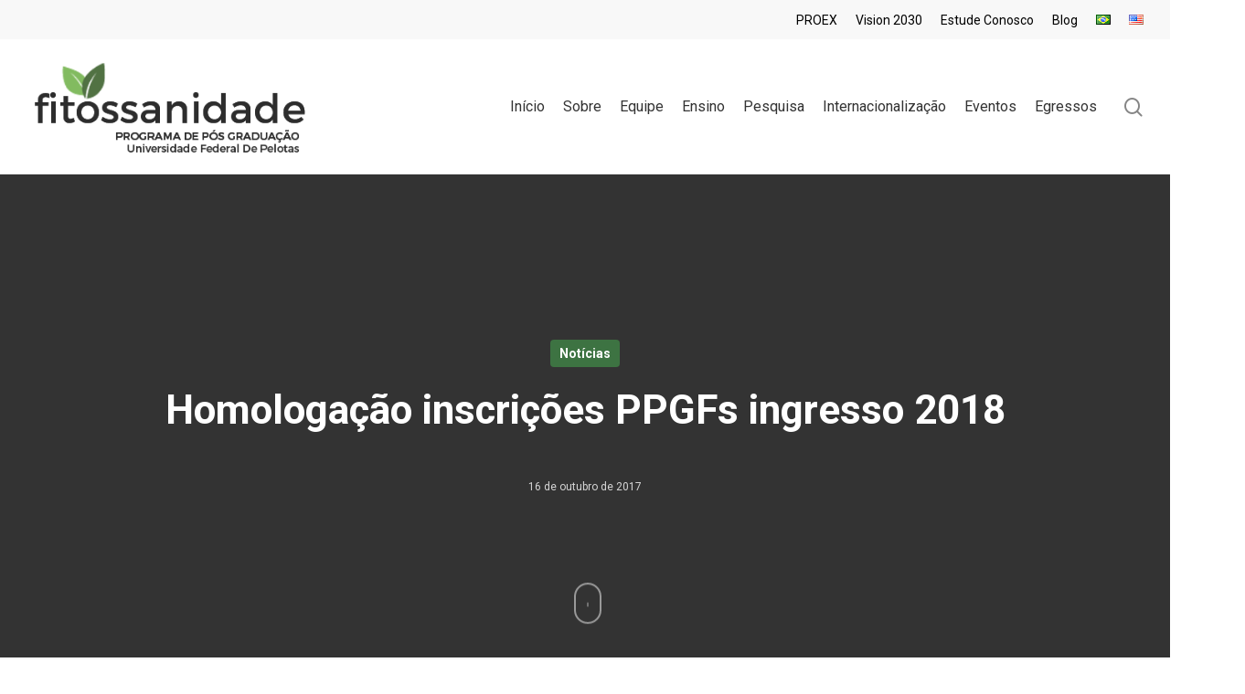

--- FILE ---
content_type: text/html; charset=UTF-8
request_url: https://ppgfsufpel.com.br/homologacao-inscricoes-ppgfs-ingresso-2018/
body_size: 28970
content:
<!doctype html>
<html lang="pt-BR" class="no-js">
<head>
	<meta charset="UTF-8">
	<meta name="viewport" content="width=device-width, initial-scale=1, maximum-scale=1, user-scalable=0" /><title>Homologação inscrições PPGFs ingresso 2018 &#8211; Programa de Pós-Graduação em Fitossanidade</title>
<meta name='robots' content='max-image-preview:large' />
<link rel='dns-prefetch' href='//fonts.googleapis.com' />
<link rel="alternate" type="application/rss+xml" title="Feed para Programa de Pós-Graduação em Fitossanidade &raquo;" href="https://ppgfsufpel.com.br/feed/" />
<link rel="alternate" type="application/rss+xml" title="Feed de comentários para Programa de Pós-Graduação em Fitossanidade &raquo;" href="https://ppgfsufpel.com.br/comments/feed/" />
<link rel="alternate" type="application/rss+xml" title="Feed de comentários para Programa de Pós-Graduação em Fitossanidade &raquo; Homologação inscrições PPGFs ingresso 2018" href="https://ppgfsufpel.com.br/homologacao-inscricoes-ppgfs-ingresso-2018/feed/" />
<link rel="alternate" title="oEmbed (JSON)" type="application/json+oembed" href="https://ppgfsufpel.com.br/wp-json/oembed/1.0/embed?url=https%3A%2F%2Fppgfsufpel.com.br%2Fhomologacao-inscricoes-ppgfs-ingresso-2018%2F" />
<link rel="alternate" title="oEmbed (XML)" type="text/xml+oembed" href="https://ppgfsufpel.com.br/wp-json/oembed/1.0/embed?url=https%3A%2F%2Fppgfsufpel.com.br%2Fhomologacao-inscricoes-ppgfs-ingresso-2018%2F&#038;format=xml" />
<style id='wp-img-auto-sizes-contain-inline-css' type='text/css'>
img:is([sizes=auto i],[sizes^="auto," i]){contain-intrinsic-size:3000px 1500px}
/*# sourceURL=wp-img-auto-sizes-contain-inline-css */
</style>
<style id='wp-emoji-styles-inline-css' type='text/css'>

	img.wp-smiley, img.emoji {
		display: inline !important;
		border: none !important;
		box-shadow: none !important;
		height: 1em !important;
		width: 1em !important;
		margin: 0 0.07em !important;
		vertical-align: -0.1em !important;
		background: none !important;
		padding: 0 !important;
	}
/*# sourceURL=wp-emoji-styles-inline-css */
</style>
<link rel='stylesheet' id='wp-block-library-css' href='https://ppgfsufpel.com.br/wp-includes/css/dist/block-library/style.min.css?ver=6.9' type='text/css' media='all' />
<style id='classic-theme-styles-inline-css' type='text/css'>
/*! This file is auto-generated */
.wp-block-button__link{color:#fff;background-color:#32373c;border-radius:9999px;box-shadow:none;text-decoration:none;padding:calc(.667em + 2px) calc(1.333em + 2px);font-size:1.125em}.wp-block-file__button{background:#32373c;color:#fff;text-decoration:none}
/*# sourceURL=/wp-includes/css/classic-themes.min.css */
</style>
<style id='global-styles-inline-css' type='text/css'>
:root{--wp--preset--aspect-ratio--square: 1;--wp--preset--aspect-ratio--4-3: 4/3;--wp--preset--aspect-ratio--3-4: 3/4;--wp--preset--aspect-ratio--3-2: 3/2;--wp--preset--aspect-ratio--2-3: 2/3;--wp--preset--aspect-ratio--16-9: 16/9;--wp--preset--aspect-ratio--9-16: 9/16;--wp--preset--color--black: #000000;--wp--preset--color--cyan-bluish-gray: #abb8c3;--wp--preset--color--white: #ffffff;--wp--preset--color--pale-pink: #f78da7;--wp--preset--color--vivid-red: #cf2e2e;--wp--preset--color--luminous-vivid-orange: #ff6900;--wp--preset--color--luminous-vivid-amber: #fcb900;--wp--preset--color--light-green-cyan: #7bdcb5;--wp--preset--color--vivid-green-cyan: #00d084;--wp--preset--color--pale-cyan-blue: #8ed1fc;--wp--preset--color--vivid-cyan-blue: #0693e3;--wp--preset--color--vivid-purple: #9b51e0;--wp--preset--gradient--vivid-cyan-blue-to-vivid-purple: linear-gradient(135deg,rgb(6,147,227) 0%,rgb(155,81,224) 100%);--wp--preset--gradient--light-green-cyan-to-vivid-green-cyan: linear-gradient(135deg,rgb(122,220,180) 0%,rgb(0,208,130) 100%);--wp--preset--gradient--luminous-vivid-amber-to-luminous-vivid-orange: linear-gradient(135deg,rgb(252,185,0) 0%,rgb(255,105,0) 100%);--wp--preset--gradient--luminous-vivid-orange-to-vivid-red: linear-gradient(135deg,rgb(255,105,0) 0%,rgb(207,46,46) 100%);--wp--preset--gradient--very-light-gray-to-cyan-bluish-gray: linear-gradient(135deg,rgb(238,238,238) 0%,rgb(169,184,195) 100%);--wp--preset--gradient--cool-to-warm-spectrum: linear-gradient(135deg,rgb(74,234,220) 0%,rgb(151,120,209) 20%,rgb(207,42,186) 40%,rgb(238,44,130) 60%,rgb(251,105,98) 80%,rgb(254,248,76) 100%);--wp--preset--gradient--blush-light-purple: linear-gradient(135deg,rgb(255,206,236) 0%,rgb(152,150,240) 100%);--wp--preset--gradient--blush-bordeaux: linear-gradient(135deg,rgb(254,205,165) 0%,rgb(254,45,45) 50%,rgb(107,0,62) 100%);--wp--preset--gradient--luminous-dusk: linear-gradient(135deg,rgb(255,203,112) 0%,rgb(199,81,192) 50%,rgb(65,88,208) 100%);--wp--preset--gradient--pale-ocean: linear-gradient(135deg,rgb(255,245,203) 0%,rgb(182,227,212) 50%,rgb(51,167,181) 100%);--wp--preset--gradient--electric-grass: linear-gradient(135deg,rgb(202,248,128) 0%,rgb(113,206,126) 100%);--wp--preset--gradient--midnight: linear-gradient(135deg,rgb(2,3,129) 0%,rgb(40,116,252) 100%);--wp--preset--font-size--small: 13px;--wp--preset--font-size--medium: 20px;--wp--preset--font-size--large: 36px;--wp--preset--font-size--x-large: 42px;--wp--preset--spacing--20: 0.44rem;--wp--preset--spacing--30: 0.67rem;--wp--preset--spacing--40: 1rem;--wp--preset--spacing--50: 1.5rem;--wp--preset--spacing--60: 2.25rem;--wp--preset--spacing--70: 3.38rem;--wp--preset--spacing--80: 5.06rem;--wp--preset--shadow--natural: 6px 6px 9px rgba(0, 0, 0, 0.2);--wp--preset--shadow--deep: 12px 12px 50px rgba(0, 0, 0, 0.4);--wp--preset--shadow--sharp: 6px 6px 0px rgba(0, 0, 0, 0.2);--wp--preset--shadow--outlined: 6px 6px 0px -3px rgb(255, 255, 255), 6px 6px rgb(0, 0, 0);--wp--preset--shadow--crisp: 6px 6px 0px rgb(0, 0, 0);}:where(.is-layout-flex){gap: 0.5em;}:where(.is-layout-grid){gap: 0.5em;}body .is-layout-flex{display: flex;}.is-layout-flex{flex-wrap: wrap;align-items: center;}.is-layout-flex > :is(*, div){margin: 0;}body .is-layout-grid{display: grid;}.is-layout-grid > :is(*, div){margin: 0;}:where(.wp-block-columns.is-layout-flex){gap: 2em;}:where(.wp-block-columns.is-layout-grid){gap: 2em;}:where(.wp-block-post-template.is-layout-flex){gap: 1.25em;}:where(.wp-block-post-template.is-layout-grid){gap: 1.25em;}.has-black-color{color: var(--wp--preset--color--black) !important;}.has-cyan-bluish-gray-color{color: var(--wp--preset--color--cyan-bluish-gray) !important;}.has-white-color{color: var(--wp--preset--color--white) !important;}.has-pale-pink-color{color: var(--wp--preset--color--pale-pink) !important;}.has-vivid-red-color{color: var(--wp--preset--color--vivid-red) !important;}.has-luminous-vivid-orange-color{color: var(--wp--preset--color--luminous-vivid-orange) !important;}.has-luminous-vivid-amber-color{color: var(--wp--preset--color--luminous-vivid-amber) !important;}.has-light-green-cyan-color{color: var(--wp--preset--color--light-green-cyan) !important;}.has-vivid-green-cyan-color{color: var(--wp--preset--color--vivid-green-cyan) !important;}.has-pale-cyan-blue-color{color: var(--wp--preset--color--pale-cyan-blue) !important;}.has-vivid-cyan-blue-color{color: var(--wp--preset--color--vivid-cyan-blue) !important;}.has-vivid-purple-color{color: var(--wp--preset--color--vivid-purple) !important;}.has-black-background-color{background-color: var(--wp--preset--color--black) !important;}.has-cyan-bluish-gray-background-color{background-color: var(--wp--preset--color--cyan-bluish-gray) !important;}.has-white-background-color{background-color: var(--wp--preset--color--white) !important;}.has-pale-pink-background-color{background-color: var(--wp--preset--color--pale-pink) !important;}.has-vivid-red-background-color{background-color: var(--wp--preset--color--vivid-red) !important;}.has-luminous-vivid-orange-background-color{background-color: var(--wp--preset--color--luminous-vivid-orange) !important;}.has-luminous-vivid-amber-background-color{background-color: var(--wp--preset--color--luminous-vivid-amber) !important;}.has-light-green-cyan-background-color{background-color: var(--wp--preset--color--light-green-cyan) !important;}.has-vivid-green-cyan-background-color{background-color: var(--wp--preset--color--vivid-green-cyan) !important;}.has-pale-cyan-blue-background-color{background-color: var(--wp--preset--color--pale-cyan-blue) !important;}.has-vivid-cyan-blue-background-color{background-color: var(--wp--preset--color--vivid-cyan-blue) !important;}.has-vivid-purple-background-color{background-color: var(--wp--preset--color--vivid-purple) !important;}.has-black-border-color{border-color: var(--wp--preset--color--black) !important;}.has-cyan-bluish-gray-border-color{border-color: var(--wp--preset--color--cyan-bluish-gray) !important;}.has-white-border-color{border-color: var(--wp--preset--color--white) !important;}.has-pale-pink-border-color{border-color: var(--wp--preset--color--pale-pink) !important;}.has-vivid-red-border-color{border-color: var(--wp--preset--color--vivid-red) !important;}.has-luminous-vivid-orange-border-color{border-color: var(--wp--preset--color--luminous-vivid-orange) !important;}.has-luminous-vivid-amber-border-color{border-color: var(--wp--preset--color--luminous-vivid-amber) !important;}.has-light-green-cyan-border-color{border-color: var(--wp--preset--color--light-green-cyan) !important;}.has-vivid-green-cyan-border-color{border-color: var(--wp--preset--color--vivid-green-cyan) !important;}.has-pale-cyan-blue-border-color{border-color: var(--wp--preset--color--pale-cyan-blue) !important;}.has-vivid-cyan-blue-border-color{border-color: var(--wp--preset--color--vivid-cyan-blue) !important;}.has-vivid-purple-border-color{border-color: var(--wp--preset--color--vivid-purple) !important;}.has-vivid-cyan-blue-to-vivid-purple-gradient-background{background: var(--wp--preset--gradient--vivid-cyan-blue-to-vivid-purple) !important;}.has-light-green-cyan-to-vivid-green-cyan-gradient-background{background: var(--wp--preset--gradient--light-green-cyan-to-vivid-green-cyan) !important;}.has-luminous-vivid-amber-to-luminous-vivid-orange-gradient-background{background: var(--wp--preset--gradient--luminous-vivid-amber-to-luminous-vivid-orange) !important;}.has-luminous-vivid-orange-to-vivid-red-gradient-background{background: var(--wp--preset--gradient--luminous-vivid-orange-to-vivid-red) !important;}.has-very-light-gray-to-cyan-bluish-gray-gradient-background{background: var(--wp--preset--gradient--very-light-gray-to-cyan-bluish-gray) !important;}.has-cool-to-warm-spectrum-gradient-background{background: var(--wp--preset--gradient--cool-to-warm-spectrum) !important;}.has-blush-light-purple-gradient-background{background: var(--wp--preset--gradient--blush-light-purple) !important;}.has-blush-bordeaux-gradient-background{background: var(--wp--preset--gradient--blush-bordeaux) !important;}.has-luminous-dusk-gradient-background{background: var(--wp--preset--gradient--luminous-dusk) !important;}.has-pale-ocean-gradient-background{background: var(--wp--preset--gradient--pale-ocean) !important;}.has-electric-grass-gradient-background{background: var(--wp--preset--gradient--electric-grass) !important;}.has-midnight-gradient-background{background: var(--wp--preset--gradient--midnight) !important;}.has-small-font-size{font-size: var(--wp--preset--font-size--small) !important;}.has-medium-font-size{font-size: var(--wp--preset--font-size--medium) !important;}.has-large-font-size{font-size: var(--wp--preset--font-size--large) !important;}.has-x-large-font-size{font-size: var(--wp--preset--font-size--x-large) !important;}
:where(.wp-block-post-template.is-layout-flex){gap: 1.25em;}:where(.wp-block-post-template.is-layout-grid){gap: 1.25em;}
:where(.wp-block-term-template.is-layout-flex){gap: 1.25em;}:where(.wp-block-term-template.is-layout-grid){gap: 1.25em;}
:where(.wp-block-columns.is-layout-flex){gap: 2em;}:where(.wp-block-columns.is-layout-grid){gap: 2em;}
:root :where(.wp-block-pullquote){font-size: 1.5em;line-height: 1.6;}
/*# sourceURL=global-styles-inline-css */
</style>
<link rel='stylesheet' id='contact-form-7-css' href='https://ppgfsufpel.com.br/wp-content/plugins/contact-form-7/includes/css/styles.css?ver=6.0' type='text/css' media='all' />
<link rel='stylesheet' id='image-hover-effects-css-css' href='https://ppgfsufpel.com.br/wp-content/plugins/mega-addons-for-visual-composer/css/ihover.css?ver=6.9' type='text/css' media='all' />
<link rel='stylesheet' id='style-css-css' href='https://ppgfsufpel.com.br/wp-content/plugins/mega-addons-for-visual-composer/css/style.css?ver=6.9' type='text/css' media='all' />
<link rel='stylesheet' id='font-awesome-latest-css' href='https://ppgfsufpel.com.br/wp-content/plugins/mega-addons-for-visual-composer/css/font-awesome/css/all.css?ver=6.9' type='text/css' media='all' />
<link rel='stylesheet' id='rs-plugin-settings-css' href='https://ppgfsufpel.com.br/wp-content/plugins/revslider/public/assets/css/rs6.css?ver=6.4.11' type='text/css' media='all' />
<style id='rs-plugin-settings-inline-css' type='text/css'>
#rs-demo-id {}
/*# sourceURL=rs-plugin-settings-inline-css */
</style>
<link rel='stylesheet' id='searchandfilter-css' href='https://ppgfsufpel.com.br/wp-content/plugins/search-filter/style.css?ver=1' type='text/css' media='all' />
<link rel='stylesheet' id='font-awesome-css' href='https://ppgfsufpel.com.br/wp-content/plugins/elementor/assets/lib/font-awesome/css/font-awesome.min.css?ver=4.7.0' type='text/css' media='all' />
<link rel='stylesheet' id='salient-grid-system-css' href='https://ppgfsufpel.com.br/wp-content/themes/salient/css/build/grid-system.css?ver=15.0.8' type='text/css' media='all' />
<link rel='stylesheet' id='main-styles-css' href='https://ppgfsufpel.com.br/wp-content/themes/salient/css/build/style.css?ver=15.0.8' type='text/css' media='all' />
<link rel='stylesheet' id='nectar-header-secondary-nav-css' href='https://ppgfsufpel.com.br/wp-content/themes/salient/css/build/header/header-secondary-nav.css?ver=15.0.8' type='text/css' media='all' />
<link rel='stylesheet' id='nectar-single-styles-css' href='https://ppgfsufpel.com.br/wp-content/themes/salient/css/build/single.css?ver=15.0.8' type='text/css' media='all' />
<link rel='stylesheet' id='nectar_default_font_open_sans-css' href='https://fonts.googleapis.com/css?family=Open+Sans%3A300%2C400%2C600%2C700&#038;subset=latin%2Clatin-ext' type='text/css' media='all' />
<link rel='stylesheet' id='responsive-css' href='https://ppgfsufpel.com.br/wp-content/themes/salient/css/build/responsive.css?ver=15.0.8' type='text/css' media='all' />
<link rel='stylesheet' id='skin-material-css' href='https://ppgfsufpel.com.br/wp-content/themes/salient/css/build/skin-material.css?ver=15.0.8' type='text/css' media='all' />
<link rel='stylesheet' id='salient-wp-menu-dynamic-css' href='https://ppgfsufpel.com.br/wp-content/uploads/salient/menu-dynamic.css?ver=81327' type='text/css' media='all' />
<link rel='stylesheet' id='nectar-widget-posts-css' href='https://ppgfsufpel.com.br/wp-content/themes/salient/css/build/elements/widget-nectar-posts.css?ver=15.0.8' type='text/css' media='all' />
<link rel='stylesheet' id='heateor_sss_frontend_css-css' href='https://ppgfsufpel.com.br/wp-content/plugins/sassy-social-share/public/css/sassy-social-share-public.css?ver=3.3.65' type='text/css' media='all' />
<style id='heateor_sss_frontend_css-inline-css' type='text/css'>
.heateor_sss_button_instagram span.heateor_sss_svg,a.heateor_sss_instagram span.heateor_sss_svg{background:radial-gradient(circle at 30% 107%,#fdf497 0,#fdf497 5%,#fd5949 45%,#d6249f 60%,#285aeb 90%)}.heateor_sss_horizontal_sharing .heateor_sss_svg,.heateor_sss_standard_follow_icons_container .heateor_sss_svg{color:#fff;border-width:0px;border-style:solid;border-color:transparent}.heateor_sss_horizontal_sharing .heateorSssTCBackground{color:#666}.heateor_sss_horizontal_sharing span.heateor_sss_svg:hover,.heateor_sss_standard_follow_icons_container span.heateor_sss_svg:hover{border-color:transparent;}.heateor_sss_vertical_sharing span.heateor_sss_svg,.heateor_sss_floating_follow_icons_container span.heateor_sss_svg{color:#fff;border-width:0px;border-style:solid;border-color:transparent;}.heateor_sss_vertical_sharing .heateorSssTCBackground{color:#666;}.heateor_sss_vertical_sharing span.heateor_sss_svg:hover,.heateor_sss_floating_follow_icons_container span.heateor_sss_svg:hover{border-color:transparent;}@media screen and (max-width:783px) {.heateor_sss_vertical_sharing{display:none!important}}
/*# sourceURL=heateor_sss_frontend_css-inline-css */
</style>
<link rel='stylesheet' id='dynamic-css-css' href='https://ppgfsufpel.com.br/wp-content/themes/salient/css/salient-dynamic-styles.css?ver=94058' type='text/css' media='all' />
<style id='dynamic-css-inline-css' type='text/css'>
#page-header-bg[data-post-hs="default_minimal"] .inner-wrap{text-align:center}#page-header-bg[data-post-hs="default_minimal"] .inner-wrap >a,.material #page-header-bg.fullscreen-header .inner-wrap >a{color:#fff;font-weight:600;border:2px solid rgba(255,255,255,0.4);padding:4px 10px;margin:5px 6px 0 5px;display:inline-block;transition:all 0.2s ease;-webkit-transition:all 0.2s ease;font-size:14px;line-height:18px}body.material #page-header-bg.fullscreen-header .inner-wrap >a{margin-bottom:15px;}body.material #page-header-bg.fullscreen-header .inner-wrap >a{border:none;padding:6px 10px}body[data-button-style^="rounded"] #page-header-bg[data-post-hs="default_minimal"] .inner-wrap >a,body[data-button-style^="rounded"].material #page-header-bg.fullscreen-header .inner-wrap >a{border-radius:100px}body.single [data-post-hs="default_minimal"] #single-below-header span,body.single .heading-title[data-header-style="default_minimal"] #single-below-header span{line-height:14px;}#page-header-bg[data-post-hs="default_minimal"] #single-below-header{text-align:center;position:relative;z-index:100}#page-header-bg[data-post-hs="default_minimal"] #single-below-header span{float:none;display:inline-block}#page-header-bg[data-post-hs="default_minimal"] .inner-wrap >a:hover,#page-header-bg[data-post-hs="default_minimal"] .inner-wrap >a:focus{border-color:transparent}#page-header-bg.fullscreen-header .avatar,#page-header-bg[data-post-hs="default_minimal"] .avatar{border-radius:100%}#page-header-bg.fullscreen-header .meta-author span,#page-header-bg[data-post-hs="default_minimal"] .meta-author span{display:block}#page-header-bg.fullscreen-header .meta-author img{margin-bottom:0;height:50px;width:auto}#page-header-bg[data-post-hs="default_minimal"] .meta-author img{margin-bottom:0;height:40px;width:auto}#page-header-bg[data-post-hs="default_minimal"] .author-section{position:absolute;bottom:30px}#page-header-bg.fullscreen-header .meta-author,#page-header-bg[data-post-hs="default_minimal"] .meta-author{font-size:18px}#page-header-bg.fullscreen-header .author-section .meta-date,#page-header-bg[data-post-hs="default_minimal"] .author-section .meta-date{font-size:12px;color:rgba(255,255,255,0.8)}#page-header-bg.fullscreen-header .author-section .meta-date i{font-size:12px}#page-header-bg[data-post-hs="default_minimal"] .author-section .meta-date i{font-size:11px;line-height:14px}#page-header-bg[data-post-hs="default_minimal"] .author-section .avatar-post-info{position:relative;top:-5px}#page-header-bg.fullscreen-header .author-section a,#page-header-bg[data-post-hs="default_minimal"] .author-section a{display:block;margin-bottom:-2px}#page-header-bg[data-post-hs="default_minimal"] .author-section a{font-size:14px;line-height:14px}#page-header-bg.fullscreen-header .author-section a:hover,#page-header-bg[data-post-hs="default_minimal"] .author-section a:hover{color:rgba(255,255,255,0.85)!important}#page-header-bg.fullscreen-header .author-section,#page-header-bg[data-post-hs="default_minimal"] .author-section{width:100%;z-index:10;text-align:center}#page-header-bg.fullscreen-header .author-section{margin-top:25px;}#page-header-bg.fullscreen-header .author-section span,#page-header-bg[data-post-hs="default_minimal"] .author-section span{padding-left:0;line-height:20px;font-size:20px}#page-header-bg.fullscreen-header .author-section .avatar-post-info,#page-header-bg[data-post-hs="default_minimal"] .author-section .avatar-post-info{margin-left:10px}#page-header-bg.fullscreen-header .author-section .avatar-post-info,#page-header-bg.fullscreen-header .author-section .meta-author,#page-header-bg[data-post-hs="default_minimal"] .author-section .avatar-post-info,#page-header-bg[data-post-hs="default_minimal"] .author-section .meta-author{text-align:left;display:inline-block;top:9px}@media only screen and (min-width :690px) and (max-width :999px){body.single-post #page-header-bg[data-post-hs="default_minimal"]{padding-top:10%;padding-bottom:10%;}}@media only screen and (max-width :690px){#ajax-content-wrap #page-header-bg[data-post-hs="default_minimal"] #single-below-header span:not(.rich-snippet-hidden),#ajax-content-wrap .row.heading-title[data-header-style="default_minimal"] .col.section-title span.meta-category{display:inline-block;}.container-wrap[data-remove-post-comment-number="0"][data-remove-post-author="0"][data-remove-post-date="0"] .heading-title[data-header-style="default_minimal"] #single-below-header > span,#page-header-bg[data-post-hs="default_minimal"] .span_6[data-remove-post-comment-number="0"][data-remove-post-author="0"][data-remove-post-date="0"] #single-below-header > span{padding:0 8px;}.container-wrap[data-remove-post-comment-number="0"][data-remove-post-author="0"][data-remove-post-date="0"] .heading-title[data-header-style="default_minimal"] #single-below-header span,#page-header-bg[data-post-hs="default_minimal"] .span_6[data-remove-post-comment-number="0"][data-remove-post-author="0"][data-remove-post-date="0"] #single-below-header span{font-size:13px;line-height:10px;}.material #page-header-bg.fullscreen-header .author-section{margin-top:5px;}#page-header-bg.fullscreen-header .author-section{bottom:20px;}#page-header-bg.fullscreen-header .author-section .meta-date:not(.updated){margin-top:-4px;display:block;}#page-header-bg.fullscreen-header .author-section .avatar-post-info{margin:10px 0 0 0;}}#page-header-bg.fullscreen-header,#page-header-wrap.fullscreen-header{width:100%;position:relative;transition:none;-webkit-transition:none;z-index:2}#page-header-wrap.fullscreen-header{background-color:#2b2b2b}#page-header-bg.fullscreen-header .span_6{opacity:1}#page-header-bg.fullscreen-header[data-alignment-v="middle"] .span_6{top:50%!important}.default-blog-title.fullscreen-header{position:relative}@media only screen and (min-width :1px) and (max-width :999px){#page-header-bg[data-parallax="1"][data-alignment-v="middle"].fullscreen-header .span_6{-webkit-transform:translateY(-50%)!important;transform:translateY(-50%)!important;}#page-header-bg[data-parallax="1"][data-alignment-v="middle"].fullscreen-header .nectar-particles .span_6{-webkit-transform:none!important;transform:none!important;}#page-header-bg.fullscreen-header .row{top:0!important;}}body.material #page-header-bg.fullscreen-header .inner-wrap >a:hover{box-shadow:0 10px 24px rgba(0,0,0,0.15);}#page-header-bg.fullscreen-header .author-section .meta-category{display:block;}#page-header-bg.fullscreen-header .author-section .meta-category a,#page-header-bg.fullscreen-header .author-section,#page-header-bg.fullscreen-header .meta-author img{display:inline-block}#page-header-bg h1{padding-top:5px;padding-bottom:5px}.single-post #page-header-bg.fullscreen-header h1{margin:0 auto;}#page-header-bg.fullscreen-header .author-section{width:auto}#page-header-bg.fullscreen-header .author-section .avatar-post-info,#page-header-bg.fullscreen-header .author-section .meta-author{text-align:center}#page-header-bg.fullscreen-header .author-section .avatar-post-info{margin-top:13px;margin-left:0}#page-header-bg.fullscreen-header .author-section .meta-author{top:0}#page-header-bg.fullscreen-header .author-section{margin-top:25px}#page-header-bg.fullscreen-header .author-section .meta-author{display:block;float:none}.single-post #page-header-bg.fullscreen-header,.single-post #single-below-header.fullscreen-header{background-color:#f6f6f6}.single-post #single-below-header.fullscreen-header{border-top:1px solid #DDD;border-bottom:none!important}@media only screen and (min-width:1000px){body #ajax-content-wrap.no-scroll{min-height:calc(100vh - 190px);height:calc(100vh - 190px)!important;}}@media only screen and (min-width:1000px){#page-header-wrap.fullscreen-header,#page-header-wrap.fullscreen-header #page-header-bg,html:not(.nectar-box-roll-loaded) .nectar-box-roll > #page-header-bg.fullscreen-header,.nectar_fullscreen_zoom_recent_projects,#nectar_fullscreen_rows:not(.afterLoaded) > div{height:calc(100vh - 189px);}.wpb_row.vc_row-o-full-height.top-level,.wpb_row.vc_row-o-full-height.top-level > .col.span_12{min-height:calc(100vh - 189px);}html:not(.nectar-box-roll-loaded) .nectar-box-roll > #page-header-bg.fullscreen-header{top:190px;}.nectar-slider-wrap[data-fullscreen="true"]:not(.loaded),.nectar-slider-wrap[data-fullscreen="true"]:not(.loaded) .swiper-container{height:calc(100vh - 188px)!important;}.admin-bar .nectar-slider-wrap[data-fullscreen="true"]:not(.loaded),.admin-bar .nectar-slider-wrap[data-fullscreen="true"]:not(.loaded) .swiper-container{height:calc(100vh - 188px - 32px)!important;}}.admin-bar[class*="page-template-template-no-header"] .wpb_row.vc_row-o-full-height.top-level,.admin-bar[class*="page-template-template-no-header"] .wpb_row.vc_row-o-full-height.top-level > .col.span_12{min-height:calc(100vh - 32px);}body[class*="page-template-template-no-header"] .wpb_row.vc_row-o-full-height.top-level,body[class*="page-template-template-no-header"] .wpb_row.vc_row-o-full-height.top-level > .col.span_12{min-height:100vh;}@media only screen and (max-width:999px){.using-mobile-browser #page-header-wrap.fullscreen-header,.using-mobile-browser #page-header-wrap.fullscreen-header #page-header-bg{height:calc(100vh - 116px);}.using-mobile-browser #nectar_fullscreen_rows:not(.afterLoaded):not([data-mobile-disable="on"]) > div{height:calc(100vh - 116px);}.using-mobile-browser .wpb_row.vc_row-o-full-height.top-level,.using-mobile-browser .wpb_row.vc_row-o-full-height.top-level > .col.span_12,[data-permanent-transparent="1"].using-mobile-browser .wpb_row.vc_row-o-full-height.top-level,[data-permanent-transparent="1"].using-mobile-browser .wpb_row.vc_row-o-full-height.top-level > .col.span_12{min-height:calc(100vh - 116px);}#page-header-wrap.fullscreen-header,#page-header-wrap.fullscreen-header #page-header-bg,html:not(.nectar-box-roll-loaded) .nectar-box-roll > #page-header-bg.fullscreen-header,.nectar_fullscreen_zoom_recent_projects,.nectar-slider-wrap[data-fullscreen="true"]:not(.loaded),.nectar-slider-wrap[data-fullscreen="true"]:not(.loaded) .swiper-container,#nectar_fullscreen_rows:not(.afterLoaded):not([data-mobile-disable="on"]) > div{height:calc(100vh - 63px);}.wpb_row.vc_row-o-full-height.top-level,.wpb_row.vc_row-o-full-height.top-level > .col.span_12{min-height:calc(100vh - 63px);}body[data-transparent-header="false"] #ajax-content-wrap.no-scroll{min-height:calc(100vh - 63px);height:calc(100vh - 63px);}}.screen-reader-text,.nectar-skip-to-content:not(:focus){border:0;clip:rect(1px,1px,1px,1px);clip-path:inset(50%);height:1px;margin:-1px;overflow:hidden;padding:0;position:absolute!important;width:1px;word-wrap:normal!important;}.row .col img:not([srcset]){width:auto;}.row .col img.img-with-animation.nectar-lazy:not([srcset]){width:100%;}
#kt-info-box_591e4f-8f .kt-blocks-info-box-link-wrap .kt-blocks-info-box-media {
    border-width: 0px;
    box-shadow: inset 0 0 0 8px #46a04a;}
    
#kt-info-box_591e4f-8f .kt-blocks-info-box-media {
    color: #444444;
    background: #ffffff;
    border-color: #46a04a;
    border-radius: 200px;
    border-top-width: 8px;
    border-right-width: 8px;
    border-bottom-width: 8px;
    border-left-width: 8px;
    padding-top: 0px;
    padding-right: 0px;
    padding-bottom: 0px;
    padding-left: 0px;
    margin-top: -75px;
    margin-right: 30px;
    margin-bottom: 20px;
    margin-left: 0px;
}


.discentes {
border: 0 solid transparent;
border-color: #bedfbe;
border-radius: 23px;
background: #ffffff;
padding-top: 24px;
padding-right: 24px;
padding-bottom: 24px;
padding-left: 24px;
margin-top: 50px;
border-top-width: 5px;
border-right-width: 5px;
border-bottom-width: 5px;
border-left-width: 5px;
}


body[data-form-submit="regular"] .container-wrap button[type=submit] {
    color: #ffffff;
}

#header-outer .sf-menu li ul li a {
    color: #333333;
}
body.material #header-secondary-outer nav >ul >li >a{
    color: #000000;
    line-height: 24px;
    font-size: 14px;
}

body[data-header-resize="0"] .container-wrap{
    padding-top: 0px;
}
.portfolio-items .col h3 {
    color: #000000;
}

.team-member h4 {
    font-size: 14px;
}

.single-portfolio #full_width_portfolio #portfolio-nav {
    display:none;
}


body[data-header-resize="1"] .container-wrap, body[data-header-resize="1"] .project-title {
    margin-top: 0;
    padding-top: 0px;
}

#top nav ul li a {
    color: #333333;
}
#header-secondary-outer nav >ul >li >a {
    color: none;
}

.admin-bar #page-header-wrap.fullscreen-header, .admin-bar #page-header-wrap.fullscreen-header #page-header-bg, .admin-bar .nectar_fullscreen_zoom_recent_projects, .admin-bar #nectar_fullscreen_rows:not(.afterLoaded) > div {
    height: 420px;
}
/*# sourceURL=dynamic-css-inline-css */
</style>
<link rel='stylesheet' id='redux-google-fonts-salient_redux-css' href='https://fonts.googleapis.com/css?family=Roboto%3A400%2C700&#038;ver=1731066476' type='text/css' media='all' />
<script type="text/javascript" src="https://ppgfsufpel.com.br/wp-includes/js/jquery/jquery.min.js?ver=3.7.1" id="jquery-core-js"></script>
<script type="text/javascript" src="https://ppgfsufpel.com.br/wp-includes/js/jquery/jquery-migrate.min.js?ver=3.4.1" id="jquery-migrate-js"></script>
<script type="text/javascript" src="https://ppgfsufpel.com.br/wp-content/plugins/revslider/public/assets/js/rbtools.min.js?ver=6.4.8" id="tp-tools-js"></script>
<script type="text/javascript" src="https://ppgfsufpel.com.br/wp-content/plugins/revslider/public/assets/js/rs6.min.js?ver=6.4.11" id="revmin-js"></script>
<link rel="https://api.w.org/" href="https://ppgfsufpel.com.br/wp-json/" /><link rel="alternate" title="JSON" type="application/json" href="https://ppgfsufpel.com.br/wp-json/wp/v2/posts/3121" /><link rel="EditURI" type="application/rsd+xml" title="RSD" href="https://ppgfsufpel.com.br/xmlrpc.php?rsd" />
<meta name="generator" content="WordPress 6.9" />
<link rel="canonical" href="https://ppgfsufpel.com.br/homologacao-inscricoes-ppgfs-ingresso-2018/" />
<link rel='shortlink' href='https://ppgfsufpel.com.br/?p=3121' />
<script type="text/javascript"> var root = document.getElementsByTagName( "html" )[0]; root.setAttribute( "class", "js" ); </script><meta name="generator" content="Elementor 3.34.4; features: additional_custom_breakpoints; settings: css_print_method-external, google_font-enabled, font_display-swap">
			<style>
				.e-con.e-parent:nth-of-type(n+4):not(.e-lazyloaded):not(.e-no-lazyload),
				.e-con.e-parent:nth-of-type(n+4):not(.e-lazyloaded):not(.e-no-lazyload) * {
					background-image: none !important;
				}
				@media screen and (max-height: 1024px) {
					.e-con.e-parent:nth-of-type(n+3):not(.e-lazyloaded):not(.e-no-lazyload),
					.e-con.e-parent:nth-of-type(n+3):not(.e-lazyloaded):not(.e-no-lazyload) * {
						background-image: none !important;
					}
				}
				@media screen and (max-height: 640px) {
					.e-con.e-parent:nth-of-type(n+2):not(.e-lazyloaded):not(.e-no-lazyload),
					.e-con.e-parent:nth-of-type(n+2):not(.e-lazyloaded):not(.e-no-lazyload) * {
						background-image: none !important;
					}
				}
			</style>
			<meta name="generator" content="Powered by WPBakery Page Builder - drag and drop page builder for WordPress."/>
<meta name="generator" content="Powered by Slider Revolution 6.4.11 - responsive, Mobile-Friendly Slider Plugin for WordPress with comfortable drag and drop interface." />
<link rel="icon" href="https://ppgfsufpel.com.br/wp-content/uploads/2021/07/cropped-Folhas_icone-32x32.png" sizes="32x32" />
<link rel="icon" href="https://ppgfsufpel.com.br/wp-content/uploads/2021/07/cropped-Folhas_icone-192x192.png" sizes="192x192" />
<link rel="apple-touch-icon" href="https://ppgfsufpel.com.br/wp-content/uploads/2021/07/cropped-Folhas_icone-180x180.png" />
<meta name="msapplication-TileImage" content="https://ppgfsufpel.com.br/wp-content/uploads/2021/07/cropped-Folhas_icone-270x270.png" />
<script type="text/javascript">function setREVStartSize(e){
			//window.requestAnimationFrame(function() {				 
				window.RSIW = window.RSIW===undefined ? window.innerWidth : window.RSIW;	
				window.RSIH = window.RSIH===undefined ? window.innerHeight : window.RSIH;	
				try {								
					var pw = document.getElementById(e.c).parentNode.offsetWidth,
						newh;
					pw = pw===0 || isNaN(pw) ? window.RSIW : pw;
					e.tabw = e.tabw===undefined ? 0 : parseInt(e.tabw);
					e.thumbw = e.thumbw===undefined ? 0 : parseInt(e.thumbw);
					e.tabh = e.tabh===undefined ? 0 : parseInt(e.tabh);
					e.thumbh = e.thumbh===undefined ? 0 : parseInt(e.thumbh);
					e.tabhide = e.tabhide===undefined ? 0 : parseInt(e.tabhide);
					e.thumbhide = e.thumbhide===undefined ? 0 : parseInt(e.thumbhide);
					e.mh = e.mh===undefined || e.mh=="" || e.mh==="auto" ? 0 : parseInt(e.mh,0);		
					if(e.layout==="fullscreen" || e.l==="fullscreen") 						
						newh = Math.max(e.mh,window.RSIH);					
					else{					
						e.gw = Array.isArray(e.gw) ? e.gw : [e.gw];
						for (var i in e.rl) if (e.gw[i]===undefined || e.gw[i]===0) e.gw[i] = e.gw[i-1];					
						e.gh = e.el===undefined || e.el==="" || (Array.isArray(e.el) && e.el.length==0)? e.gh : e.el;
						e.gh = Array.isArray(e.gh) ? e.gh : [e.gh];
						for (var i in e.rl) if (e.gh[i]===undefined || e.gh[i]===0) e.gh[i] = e.gh[i-1];
											
						var nl = new Array(e.rl.length),
							ix = 0,						
							sl;					
						e.tabw = e.tabhide>=pw ? 0 : e.tabw;
						e.thumbw = e.thumbhide>=pw ? 0 : e.thumbw;
						e.tabh = e.tabhide>=pw ? 0 : e.tabh;
						e.thumbh = e.thumbhide>=pw ? 0 : e.thumbh;					
						for (var i in e.rl) nl[i] = e.rl[i]<window.RSIW ? 0 : e.rl[i];
						sl = nl[0];									
						for (var i in nl) if (sl>nl[i] && nl[i]>0) { sl = nl[i]; ix=i;}															
						var m = pw>(e.gw[ix]+e.tabw+e.thumbw) ? 1 : (pw-(e.tabw+e.thumbw)) / (e.gw[ix]);					
						newh =  (e.gh[ix] * m) + (e.tabh + e.thumbh);
					}				
					if(window.rs_init_css===undefined) window.rs_init_css = document.head.appendChild(document.createElement("style"));					
					document.getElementById(e.c).height = newh+"px";
					window.rs_init_css.innerHTML += "#"+e.c+"_wrapper { height: "+newh+"px }";				
				} catch(e){
					console.log("Failure at Presize of Slider:" + e)
				}					   
			//});
		  };</script>
<noscript><style> .wpb_animate_when_almost_visible { opacity: 1; }</style></noscript></head><body class="wp-singular post-template-default single single-post postid-3121 single-format-standard wp-theme-salient nectar-auto-lightbox material wpb-js-composer js-comp-ver-6.9.1 vc_responsive elementor-default elementor-kit-4713" data-footer-reveal="false" data-footer-reveal-shadow="none" data-header-format="default" data-body-border="off" data-boxed-style="" data-header-breakpoint="1000" data-dropdown-style="minimal" data-cae="easeOutCubic" data-cad="750" data-megamenu-width="contained" data-aie="none" data-ls="fancybox" data-apte="standard" data-hhun="1" data-fancy-form-rcs="default" data-form-style="default" data-form-submit="regular" data-is="minimal" data-button-style="slightly_rounded_shadow" data-user-account-button="false" data-flex-cols="true" data-col-gap="default" data-header-inherit-rc="false" data-header-search="true" data-animated-anchors="true" data-ajax-transitions="false" data-full-width-header="true" data-slide-out-widget-area="true" data-slide-out-widget-area-style="simple" data-user-set-ocm="off" data-loading-animation="none" data-bg-header="true" data-responsive="1" data-ext-responsive="true" data-ext-padding="90" data-header-resize="0" data-header-color="light" data-transparent-header="false" data-cart="false" data-remove-m-parallax="" data-remove-m-video-bgs="" data-m-animate="0" data-force-header-trans-color="light" data-smooth-scrolling="0" data-permanent-transparent="false" >
	
	<script type="text/javascript">
	 (function(window, document) {

		 if(navigator.userAgent.match(/(Android|iPod|iPhone|iPad|BlackBerry|IEMobile|Opera Mini)/)) {
			 document.body.className += " using-mobile-browser mobile ";
		 }

		 if( !("ontouchstart" in window) ) {

			 var body = document.querySelector("body");
			 var winW = window.innerWidth;
			 var bodyW = body.clientWidth;

			 if (winW > bodyW + 4) {
				 body.setAttribute("style", "--scroll-bar-w: " + (winW - bodyW - 4) + "px");
			 } else {
				 body.setAttribute("style", "--scroll-bar-w: 0px");
			 }
		 }

	 })(window, document);
   </script><a href="#ajax-content-wrap" class="nectar-skip-to-content">Skip to main content</a><div class="ocm-effect-wrap"><div class="ocm-effect-wrap-inner">	
	<div id="header-space"  data-header-mobile-fixed='false'></div> 
	
		<div id="header-outer" data-has-menu="true" data-has-buttons="yes" data-header-button_style="default" data-using-pr-menu="false" data-mobile-fixed="false" data-ptnm="false" data-lhe="animated_underline" data-user-set-bg="#ffffff" data-format="default" data-permanent-transparent="false" data-megamenu-rt="0" data-remove-fixed="1" data-header-resize="0" data-cart="false" data-transparency-option="0" data-box-shadow="none" data-shrink-num="6" data-using-secondary="1" data-using-logo="1" data-logo-height="120" data-m-logo-height="40" data-padding="14" data-full-width="true" data-condense="false" >
			
	<div id="header-secondary-outer" class="default" data-mobile="default" data-remove-fixed="1" data-lhe="animated_underline" data-secondary-text="false" data-full-width="true" data-mobile-fixed="false" data-permanent-transparent="false" >
		<div class="container">
			<nav>
									<ul class="sf-menu">
						<li id="menu-item-4535" class="menu-item menu-item-type-post_type menu-item-object-page nectar-regular-menu-item menu-item-4535"><a href="https://ppgfsufpel.com.br/proex/"><span class="menu-title-text">PROEX</span></a></li>
<li id="menu-item-2426" class="menu-item menu-item-type-custom menu-item-object-custom nectar-regular-menu-item menu-item-2426"><a href="/vision-2030/"><span class="menu-title-text">Vision 2030</span></a></li>
<li id="menu-item-1691" class="menu-item menu-item-type-custom menu-item-object-custom nectar-regular-menu-item menu-item-1691"><a href="/selecao-estude-conosco/"><span class="menu-title-text">Estude Conosco</span></a></li>
<li id="menu-item-1692" class="menu-item menu-item-type-custom menu-item-object-custom nectar-regular-menu-item menu-item-1692"><a href="/noticias/"><span class="menu-title-text">Blog</span></a></li>
<li id="menu-item-4364-pt" class="lang-item lang-item-211 lang-item-pt current-lang lang-item-first menu-item menu-item-type-custom menu-item-object-custom nectar-regular-menu-item menu-item-4364-pt"><a href="https://ppgfsufpel.com.br/homologacao-inscricoes-ppgfs-ingresso-2018/" hreflang="pt-BR" lang="pt-BR"><span class="menu-title-text"><img src="[data-uri]" alt="Português" width="16" height="11" style="width: 16px; height: 11px;" /></span></a></li>
<li id="menu-item-4364-en" class="lang-item lang-item-293 lang-item-en no-translation menu-item menu-item-type-custom menu-item-object-custom nectar-regular-menu-item menu-item-4364-en"><a href="https://ppgfsufpel.com.br/en/inicio-fitossanidade-english/" hreflang="en-US" lang="en-US"><span class="menu-title-text"><img src="[data-uri]" alt="English" width="16" height="11" style="width: 16px; height: 11px;" /></span></a></li>
					</ul>
									
			</nav>
		</div>
	</div>
	

<div id="search-outer" class="nectar">
	<div id="search">
		<div class="container">
			 <div id="search-box">
				 <div class="inner-wrap">
					 <div class="col span_12">
						  <form role="search" action="https://ppgfsufpel.com.br/" method="GET">
														 <input type="text" name="s"  value="" aria-label="Search" placeholder="Search" />
							 
						<span>Hit enter to search or ESC to close</span>
												</form>
					</div><!--/span_12-->
				</div><!--/inner-wrap-->
			 </div><!--/search-box-->
			 <div id="close"><a href="#"><span class="screen-reader-text">Close Search</span>
				<span class="close-wrap"> <span class="close-line close-line1"></span> <span class="close-line close-line2"></span> </span>				 </a></div>
		 </div><!--/container-->
	</div><!--/search-->
</div><!--/search-outer-->

<header id="top">
	<div class="container">
		<div class="row">
			<div class="col span_3">
								<a id="logo" href="https://ppgfsufpel.com.br" data-supplied-ml-starting-dark="false" data-supplied-ml-starting="false" data-supplied-ml="true" >
					<img fetchpriority="high" class="stnd skip-lazy dark-version" width="374" height="142" alt="Programa de Pós-Graduação em Fitossanidade" src="https://ppgfsufpel.com.br/wp-content/uploads/2022/02/logo-fitossanidade-ok.png"  /><img loading="lazy" class="mobile-only-logo skip-lazy" alt="Programa de Pós-Graduação em Fitossanidade" width="374" height="142" src="https://ppgfsufpel.com.br/wp-content/uploads/2022/02/logo-fitossanidade-ok.png" />				</a>
							</div><!--/span_3-->

			<div class="col span_9 col_last">
									<div class="nectar-mobile-only mobile-header"><div class="inner"></div></div>
									<a class="mobile-search" href="#searchbox"><span class="nectar-icon icon-salient-search" aria-hidden="true"></span><span class="screen-reader-text">search</span></a>
														<div class="slide-out-widget-area-toggle mobile-icon simple" data-custom-color="false" data-icon-animation="simple-transform">
						<div> <a href="#sidewidgetarea" aria-label="Navigation Menu" aria-expanded="false" class="closed">
							<span class="screen-reader-text">Menu</span><span aria-hidden="true"> <i class="lines-button x2"> <i class="lines"></i> </i> </span>
						</a></div>
					</div>
				
									<nav>
													<ul class="sf-menu">
								<li id="menu-item-3364" class="menu-item menu-item-type-custom menu-item-object-custom menu-item-home nectar-regular-menu-item menu-item-3364"><a href="https://ppgfsufpel.com.br/"><span class="menu-title-text">Início</span></a></li>
<li id="menu-item-939" class="menu-item menu-item-type-custom menu-item-object-custom menu-item-has-children nectar-regular-menu-item menu-item-939"><a href="#"><span class="menu-title-text">Sobre</span></a>
<ul class="sub-menu">
	<li id="menu-item-1010" class="menu-item menu-item-type-post_type menu-item-object-page nectar-regular-menu-item menu-item-1010"><a href="https://ppgfsufpel.com.br/o-programa/"><span class="menu-title-text">O Programa</span></a></li>
	<li id="menu-item-1028" class="menu-item menu-item-type-custom menu-item-object-custom menu-item-has-children nectar-regular-menu-item menu-item-1028"><a href="#"><span class="menu-title-text">Colegiado</span><span class="sf-sub-indicator"><i class="fa fa-angle-right icon-in-menu" aria-hidden="true"></i></span></a>
	<ul class="sub-menu">
		<li id="menu-item-1291" class="menu-item menu-item-type-post_type menu-item-object-page nectar-regular-menu-item menu-item-1291"><a href="https://ppgfsufpel.com.br/composicao-colegiado/"><span class="menu-title-text">Composição</span></a></li>
		<li id="menu-item-1303" class="menu-item menu-item-type-post_type menu-item-object-page nectar-regular-menu-item menu-item-1303"><a href="https://ppgfsufpel.com.br/proex/"><span class="menu-title-text">PROEX</span></a></li>
		<li id="menu-item-1372" class="menu-item menu-item-type-post_type menu-item-object-page nectar-regular-menu-item menu-item-1372"><a href="https://ppgfsufpel.com.br/atas/"><span class="menu-title-text">Atas</span></a></li>
	</ul>
</li>
	<li id="menu-item-1376" class="menu-item menu-item-type-post_type menu-item-object-page nectar-regular-menu-item menu-item-1376"><a href="https://ppgfsufpel.com.br/regimento-normas/"><span class="menu-title-text">Regimento e Normas</span></a></li>
	<li id="menu-item-1382" class="menu-item menu-item-type-post_type menu-item-object-page nectar-regular-menu-item menu-item-1382"><a href="https://ppgfsufpel.com.br/documentos/"><span class="menu-title-text">Documentos Importantes</span></a></li>
	<li id="menu-item-2413" class="menu-item menu-item-type-post_type menu-item-object-page nectar-regular-menu-item menu-item-2413"><a href="https://ppgfsufpel.com.br/areas/"><span class="menu-title-text">Áreas de Concentração e Linhas de Pesquisa</span></a></li>
	<li id="menu-item-1393" class="menu-item menu-item-type-post_type menu-item-object-page nectar-regular-menu-item menu-item-1393"><a href="https://ppgfsufpel.com.br/vision-2030/"><span class="menu-title-text">Vision 2030</span></a></li>
</ul>
</li>
<li id="menu-item-940" class="menu-item menu-item-type-custom menu-item-object-custom menu-item-has-children nectar-regular-menu-item menu-item-940"><a href="#"><span class="menu-title-text">Equipe</span></a>
<ul class="sub-menu">
	<li id="menu-item-1029" class="menu-item menu-item-type-custom menu-item-object-custom menu-item-has-children nectar-regular-menu-item menu-item-1029"><a href="#"><span class="menu-title-text">Docentes</span><span class="sf-sub-indicator"><i class="fa fa-angle-right icon-in-menu" aria-hidden="true"></i></span></a>
	<ul class="sub-menu">
		<li id="menu-item-1438" class="menu-item menu-item-type-post_type menu-item-object-page nectar-regular-menu-item menu-item-1438"><a href="https://ppgfsufpel.com.br/docentes-entomologia/"><span class="menu-title-text">Entomologia</span></a></li>
		<li id="menu-item-1417" class="menu-item menu-item-type-post_type menu-item-object-page nectar-regular-menu-item menu-item-1417"><a href="https://ppgfsufpel.com.br/docentes-fitopatologia/"><span class="menu-title-text">Fitopatologia</span></a></li>
		<li id="menu-item-1420" class="menu-item menu-item-type-post_type menu-item-object-page nectar-regular-menu-item menu-item-1420"><a href="https://ppgfsufpel.com.br/docentes-herbologia/"><span class="menu-title-text">Herbologia</span></a></li>
	</ul>
</li>
	<li id="menu-item-1030" class="menu-item menu-item-type-custom menu-item-object-custom menu-item-has-children nectar-regular-menu-item menu-item-1030"><a href="#"><span class="menu-title-text">Discentes</span><span class="sf-sub-indicator"><i class="fa fa-angle-right icon-in-menu" aria-hidden="true"></i></span></a>
	<ul class="sub-menu">
		<li id="menu-item-2184" class="menu-item menu-item-type-post_type menu-item-object-page nectar-regular-menu-item menu-item-2184"><a href="https://ppgfsufpel.com.br/discentes-doutorado/"><span class="menu-title-text">Doutorado</span></a></li>
		<li id="menu-item-2163" class="menu-item menu-item-type-post_type menu-item-object-page nectar-regular-menu-item menu-item-2163"><a href="https://ppgfsufpel.com.br/discentes-mestrados/"><span class="menu-title-text">Mestrados</span></a></li>
	</ul>
</li>
	<li id="menu-item-3605" class="menu-item menu-item-type-post_type menu-item-object-page nectar-regular-menu-item menu-item-3605"><a href="https://ppgfsufpel.com.br/pos-doutorando/"><span class="menu-title-text">Pós-Doutorandos</span></a></li>
	<li id="menu-item-1404" class="menu-item menu-item-type-post_type menu-item-object-page nectar-regular-menu-item menu-item-1404"><a href="https://ppgfsufpel.com.br/servidores/"><span class="menu-title-text">Secretários</span></a></li>
</ul>
</li>
<li id="menu-item-941" class="menu-item menu-item-type-custom menu-item-object-custom menu-item-has-children nectar-regular-menu-item menu-item-941"><a href="#"><span class="menu-title-text">Ensino</span></a>
<ul class="sub-menu">
	<li id="menu-item-1046" class="menu-item menu-item-type-custom menu-item-object-custom menu-item-has-children nectar-regular-menu-item menu-item-1046"><a href="#"><span class="menu-title-text">Disciplinas</span><span class="sf-sub-indicator"><i class="fa fa-angle-right icon-in-menu" aria-hidden="true"></i></span></a>
	<ul class="sub-menu">
		<li id="menu-item-1204" class="menu-item menu-item-type-post_type menu-item-object-page nectar-regular-menu-item menu-item-1204"><a href="https://ppgfsufpel.com.br/disciplinas-entomologia/"><span class="menu-title-text">Entomologia</span></a></li>
		<li id="menu-item-1528" class="menu-item menu-item-type-post_type menu-item-object-page nectar-regular-menu-item menu-item-1528"><a href="https://ppgfsufpel.com.br/disciplinas-fitopatologia/"><span class="menu-title-text">Fitopatologia</span></a></li>
		<li id="menu-item-1531" class="menu-item menu-item-type-post_type menu-item-object-page nectar-regular-menu-item menu-item-1531"><a href="https://ppgfsufpel.com.br/disciplinas-herbologia/"><span class="menu-title-text">Herbologia</span></a></li>
		<li id="menu-item-3602" class="menu-item menu-item-type-post_type menu-item-object-page nectar-regular-menu-item menu-item-3602"><a href="https://ppgfsufpel.com.br/grade-curricular/"><span class="menu-title-text">Grade Currícular</span></a></li>
	</ul>
</li>
	<li id="menu-item-1411" class="menu-item menu-item-type-post_type menu-item-object-page nectar-regular-menu-item menu-item-1411"><a href="https://ppgfsufpel.com.br/ppc/"><span class="menu-title-text">Projeto Pedagógico do Curso (PPC)</span></a></li>
	<li id="menu-item-2946" class="menu-item menu-item-type-post_type menu-item-object-page nectar-regular-menu-item menu-item-2946"><a href="https://ppgfsufpel.com.br/calendario-academico/"><span class="menu-title-text">Calendário Acadêmico e Grade de Disciplinas</span></a></li>
</ul>
</li>
<li id="menu-item-942" class="menu-item menu-item-type-custom menu-item-object-custom menu-item-has-children nectar-regular-menu-item menu-item-942"><a href="#"><span class="menu-title-text">Pesquisa</span></a>
<ul class="sub-menu">
	<li id="menu-item-2922" class="menu-item menu-item-type-post_type menu-item-object-page nectar-regular-menu-item menu-item-2922"><a href="https://ppgfsufpel.com.br/teses-e-dissertacoes/"><span class="menu-title-text">Teses e Dissertações</span></a></li>
	<li id="menu-item-2925" class="menu-item menu-item-type-post_type menu-item-object-page nectar-regular-menu-item menu-item-2925"><a href="https://ppgfsufpel.com.br/producao-cientifica/"><span class="menu-title-text">Produção Científica</span></a></li>
	<li id="menu-item-2928" class="menu-item menu-item-type-post_type menu-item-object-page nectar-regular-menu-item menu-item-2928"><a href="https://ppgfsufpel.com.br/financiamento/"><span class="menu-title-text">Financiamento</span></a></li>
	<li id="menu-item-1452" class="menu-item menu-item-type-custom menu-item-object-custom menu-item-has-children nectar-regular-menu-item menu-item-1452"><a href="#"><span class="menu-title-text">Linha de Pesquisa</span><span class="sf-sub-indicator"><i class="fa fa-angle-right icon-in-menu" aria-hidden="true"></i></span></a>
	<ul class="sub-menu">
		<li id="menu-item-2477" class="menu-item menu-item-type-post_type menu-item-object-page nectar-regular-menu-item menu-item-2477"><a href="https://ppgfsufpel.com.br/linha-de-pesquisa-crop-protection/"><span class="menu-title-text">Crop Protection</span></a></li>
		<li id="menu-item-1451" class="menu-item menu-item-type-post_type menu-item-object-page nectar-regular-menu-item menu-item-1451"><a href="https://ppgfsufpel.com.br/linha-de-pesquisa-entomologia/"><span class="menu-title-text">Entomologia</span></a></li>
		<li id="menu-item-1455" class="menu-item menu-item-type-post_type menu-item-object-page nectar-regular-menu-item menu-item-1455"><a href="https://ppgfsufpel.com.br/linha-de-pesquisa-fitopatologia/"><span class="menu-title-text">Fitopatologia</span></a></li>
		<li id="menu-item-1458" class="menu-item menu-item-type-post_type menu-item-object-page nectar-regular-menu-item menu-item-1458"><a href="https://ppgfsufpel.com.br/linha-de-pesquisa-herbologia/"><span class="menu-title-text">Herbologia</span></a></li>
	</ul>
</li>
	<li id="menu-item-1462" class="menu-item menu-item-type-custom menu-item-object-custom menu-item-has-children nectar-regular-menu-item menu-item-1462"><a href="#"><span class="menu-title-text">Infraestrutura</span><span class="sf-sub-indicator"><i class="fa fa-angle-right icon-in-menu" aria-hidden="true"></i></span></a>
	<ul class="sub-menu">
		<li id="menu-item-1521" class="menu-item menu-item-type-post_type menu-item-object-page nectar-regular-menu-item menu-item-1521"><a href="https://ppgfsufpel.com.br/infraestrutura-geral/"><span class="menu-title-text">Infraestrutura Geral</span></a></li>
		<li id="menu-item-2639" class="menu-item menu-item-type-custom menu-item-object-custom menu-item-has-children nectar-regular-menu-item menu-item-2639"><a href="#"><span class="menu-title-text">Laboratório Entomologia</span><span class="sf-sub-indicator"><i class="fa fa-angle-right icon-in-menu" aria-hidden="true"></i></span></a>
		<ul class="sub-menu">
			<li id="menu-item-2578" class="menu-item menu-item-type-post_type menu-item-object-page nectar-regular-menu-item menu-item-2578"><a href="https://ppgfsufpel.com.br/laboratorio/acarologia-agricola/"><span class="menu-title-text">Acarologia Agrícola</span></a></li>
			<li id="menu-item-2579" class="menu-item menu-item-type-post_type menu-item-object-page nectar-regular-menu-item menu-item-2579"><a href="https://ppgfsufpel.com.br/laboratorio/manejo-integrado-de-pragas/"><span class="menu-title-text">Manejo Integrado de Pragas</span></a></li>
			<li id="menu-item-2591" class="menu-item menu-item-type-post_type menu-item-object-page nectar-regular-menu-item menu-item-2591"><a href="https://ppgfsufpel.com.br/laboratorio/entomologia-molecular/"><span class="menu-title-text">Entomologia Molecular</span></a></li>
			<li id="menu-item-2592" class="menu-item menu-item-type-post_type menu-item-object-page nectar-regular-menu-item menu-item-2592"><a href="https://ppgfsufpel.com.br/laboratorio/digitalizacao-imagens-microscopia/"><span class="menu-title-text">Digitalização de Imagens de Microscopia</span></a></li>
			<li id="menu-item-2593" class="menu-item menu-item-type-post_type menu-item-object-page nectar-regular-menu-item menu-item-2593"><a href="https://ppgfsufpel.com.br/laboratorio/didatico-entomologia/"><span class="menu-title-text">Didático de Entomologia</span></a></li>
			<li id="menu-item-2594" class="menu-item menu-item-type-post_type menu-item-object-page nectar-regular-menu-item menu-item-2594"><a href="https://ppgfsufpel.com.br/laboratorio/biologia-dos-insetos/"><span class="menu-title-text">Biologia dos Insetos</span></a></li>
			<li id="menu-item-2595" class="menu-item menu-item-type-post_type menu-item-object-page nectar-regular-menu-item menu-item-2595"><a href="https://ppgfsufpel.com.br/laboratorio/laboratorio-de-ecologia-de-insetos/"><span class="menu-title-text">Ecologia de Insetos</span></a></li>
		</ul>
</li>
		<li id="menu-item-2640" class="menu-item menu-item-type-custom menu-item-object-custom menu-item-has-children nectar-regular-menu-item menu-item-2640"><a href="#"><span class="menu-title-text">Laboratório Fitopatologia</span><span class="sf-sub-indicator"><i class="fa fa-angle-right icon-in-menu" aria-hidden="true"></i></span></a>
		<ul class="sub-menu">
			<li id="menu-item-2614" class="menu-item menu-item-type-post_type menu-item-object-page nectar-regular-menu-item menu-item-2614"><a href="https://ppgfsufpel.com.br/laboratorio/micologia-e-patologia-de-sementes/"><span class="menu-title-text">Micologia e Patologia de Sementes</span></a></li>
			<li id="menu-item-2615" class="menu-item menu-item-type-post_type menu-item-object-page nectar-regular-menu-item menu-item-2615"><a href="https://ppgfsufpel.com.br/laboratorio/nematologia/"><span class="menu-title-text">Nematologia</span></a></li>
			<li id="menu-item-2616" class="menu-item menu-item-type-post_type menu-item-object-page nectar-regular-menu-item menu-item-2616"><a href="https://ppgfsufpel.com.br/laboratorio/didatico-de-fitopatologia/"><span class="menu-title-text">Didático de Fitopatologia</span></a></li>
			<li id="menu-item-2617" class="menu-item menu-item-type-post_type menu-item-object-page nectar-regular-menu-item menu-item-2617"><a href="https://ppgfsufpel.com.br/laboratorio/bacteriologia/"><span class="menu-title-text">Bacteriologia</span></a></li>
			<li id="menu-item-2618" class="menu-item menu-item-type-post_type menu-item-object-page nectar-regular-menu-item menu-item-2618"><a href="https://ppgfsufpel.com.br/laboratorio/virologia-vegetal/"><span class="menu-title-text">Virologia Vegetal</span></a></li>
			<li id="menu-item-2619" class="menu-item menu-item-type-post_type menu-item-object-page nectar-regular-menu-item menu-item-2619"><a href="https://ppgfsufpel.com.br/laboratorio/interacao-planta-patogeno/"><span class="menu-title-text">Interação Planta-Patógeno</span></a></li>
		</ul>
</li>
		<li id="menu-item-2641" class="menu-item menu-item-type-custom menu-item-object-custom menu-item-has-children nectar-regular-menu-item menu-item-2641"><a href="#"><span class="menu-title-text">Laboratório Herbologia</span><span class="sf-sub-indicator"><i class="fa fa-angle-right icon-in-menu" aria-hidden="true"></i></span></a>
		<ul class="sub-menu">
			<li id="menu-item-2638" class="menu-item menu-item-type-post_type menu-item-object-page nectar-regular-menu-item menu-item-2638"><a href="https://ppgfsufpel.com.br/laboratorio/herbologia/"><span class="menu-title-text">Herbologia</span></a></li>
			<li id="menu-item-2633" class="menu-item menu-item-type-post_type menu-item-object-page nectar-regular-menu-item menu-item-2633"><a href="https://ppgfsufpel.com.br/laboratorio/campo-de-herbologia/"><span class="menu-title-text">Campo de Herbologia</span></a></li>
			<li id="menu-item-2634" class="menu-item menu-item-type-post_type menu-item-object-page nectar-regular-menu-item menu-item-2634"><a href="https://ppgfsufpel.com.br/laboratorio/pesquisa-em-mudancas-climaticas/"><span class="menu-title-text">Pesquisa em Mudanças Climáticas</span></a></li>
			<li id="menu-item-2635" class="menu-item menu-item-type-post_type menu-item-object-page nectar-regular-menu-item menu-item-2635"><a href="https://ppgfsufpel.com.br/laboratorio/dinamica-de-herbicidas-no-ambiente/"><span class="menu-title-text">Dinâmica de Herbicidas no Ambiente</span></a></li>
			<li id="menu-item-2636" class="menu-item menu-item-type-post_type menu-item-object-page nectar-regular-menu-item menu-item-2636"><a href="https://ppgfsufpel.com.br/laboratorio/biologia-molecular-aplicado-a-herbologia/"><span class="menu-title-text">Biologia Molecular aplicado a Herbologia</span></a></li>
			<li id="menu-item-2637" class="menu-item menu-item-type-post_type menu-item-object-page nectar-regular-menu-item menu-item-2637"><a href="https://ppgfsufpel.com.br/laboratorio/metabolismo-secundario-aplicado-a-herbologia/"><span class="menu-title-text">Metabolismo Secundário aplicado a Herbologia</span></a></li>
		</ul>
</li>
	</ul>
</li>
</ul>
</li>
<li id="menu-item-943" class="menu-item menu-item-type-custom menu-item-object-custom menu-item-has-children nectar-regular-menu-item menu-item-943"><a href="#"><span class="menu-title-text">Internacionalização</span></a>
<ul class="sub-menu">
	<li id="menu-item-1561" class="menu-item menu-item-type-post_type menu-item-object-page nectar-regular-menu-item menu-item-1561"><a href="https://ppgfsufpel.com.br/politica-de-internacionalizacao/"><span class="menu-title-text">Política de Internacionalização</span></a></li>
	<li id="menu-item-1576" class="menu-item menu-item-type-custom menu-item-object-custom menu-item-has-children nectar-regular-menu-item menu-item-1576"><a href="#"><span class="menu-title-text">Mobilidade Acadêmica</span><span class="sf-sub-indicator"><i class="fa fa-angle-right icon-in-menu" aria-hidden="true"></i></span></a>
	<ul class="sub-menu">
		<li id="menu-item-1575" class="menu-item menu-item-type-post_type menu-item-object-page nectar-regular-menu-item menu-item-1575"><a href="https://ppgfsufpel.com.br/mobilidade-in/"><span class="menu-title-text">Mobilidade IN</span></a></li>
		<li id="menu-item-1579" class="menu-item menu-item-type-post_type menu-item-object-page nectar-regular-menu-item menu-item-1579"><a href="https://ppgfsufpel.com.br/mobilidade-out/"><span class="menu-title-text">Mobilidade OUT</span></a></li>
		<li id="menu-item-1588" class="menu-item menu-item-type-post_type menu-item-object-page nectar-regular-menu-item menu-item-1588"><a href="https://ppgfsufpel.com.br/intercambio-de-curta-duracao/"><span class="menu-title-text">Intercâmbio de curta duração</span></a></li>
	</ul>
</li>
	<li id="menu-item-1602" class="menu-item menu-item-type-custom menu-item-object-custom menu-item-has-children nectar-regular-menu-item menu-item-1602"><a href="#"><span class="menu-title-text">Participações Internacionais</span><span class="sf-sub-indicator"><i class="fa fa-angle-right icon-in-menu" aria-hidden="true"></i></span></a>
	<ul class="sub-menu">
		<li id="menu-item-1601" class="menu-item menu-item-type-post_type menu-item-object-page nectar-regular-menu-item menu-item-1601"><a href="https://ppgfsufpel.com.br/participacoes-em-projetos-internacionais/"><span class="menu-title-text">Projetos</span></a></li>
		<li id="menu-item-1606" class="menu-item menu-item-type-post_type menu-item-object-page nectar-regular-menu-item menu-item-1606"><a href="https://ppgfsufpel.com.br/docentes-em-congressos-internacionais/"><span class="menu-title-text">Docentes em Congressos internacionais</span></a></li>
		<li id="menu-item-1609" class="menu-item menu-item-type-post_type menu-item-object-page nectar-regular-menu-item menu-item-1609"><a href="https://ppgfsufpel.com.br/docentes-como-palestrantes-em-congressos-internacionais/"><span class="menu-title-text">Docentes como palestrantes em congressos Internacionais</span></a></li>
		<li id="menu-item-1612" class="menu-item menu-item-type-post_type menu-item-object-page nectar-regular-menu-item menu-item-1612"><a href="https://ppgfsufpel.com.br/discentes-em-congresso-internacionais/"><span class="menu-title-text">Discentes em congresso Internacionais</span></a></li>
		<li id="menu-item-1618" class="menu-item menu-item-type-post_type menu-item-object-page nectar-regular-menu-item menu-item-1618"><a href="https://ppgfsufpel.com.br/docentes-como-membro-de-comite-cientifico/"><span class="menu-title-text">Docentes como membro de Comitê Científico</span></a></li>
		<li id="menu-item-1617" class="menu-item menu-item-type-post_type menu-item-object-page nectar-regular-menu-item menu-item-1617"><a href="https://ppgfsufpel.com.br/atuacao-dos-docentes-como-revisor-de-revistas-internacionais/"><span class="menu-title-text">Atuação dos Docentes como revisor de revistas Internacionais</span></a></li>
		<li id="menu-item-1639" class="menu-item menu-item-type-post_type menu-item-object-page nectar-regular-menu-item menu-item-1639"><a href="https://ppgfsufpel.com.br/docentes-na-organizacao-de-eventos/"><span class="menu-title-text">Docentes na organização de eventos</span></a></li>
	</ul>
</li>
	<li id="menu-item-1560" class="menu-item menu-item-type-post_type menu-item-object-page nectar-regular-menu-item menu-item-1560"><a href="https://ppgfsufpel.com.br/projetos-de-cooperacao/"><span class="menu-title-text">Projetos de Cooperação</span></a></li>
	<li id="menu-item-1591" class="menu-item menu-item-type-post_type menu-item-object-page nectar-regular-menu-item menu-item-1591"><a href="https://ppgfsufpel.com.br/treinamento-no-exterior/"><span class="menu-title-text">Treinamento no Exterior</span></a></li>
	<li id="menu-item-1597" class="menu-item menu-item-type-post_type menu-item-object-page nectar-regular-menu-item menu-item-1597"><a href="https://ppgfsufpel.com.br/fixacao-de-jovens-talentos/"><span class="menu-title-text">Fixação de Jovens Talentos</span></a></li>
	<li id="menu-item-1570" class="menu-item menu-item-type-post_type menu-item-object-page nectar-regular-menu-item menu-item-1570"><a href="https://ppgfsufpel.com.br/cotutela/"><span class="menu-title-text">Cotutela</span></a></li>
</ul>
</li>
<li id="menu-item-2522" class="menu-item menu-item-type-custom menu-item-object-custom menu-item-has-children nectar-regular-menu-item menu-item-2522"><a href="#"><span class="menu-title-text">Eventos</span></a>
<ul class="sub-menu">
	<li id="menu-item-2676" class="menu-item menu-item-type-post_type menu-item-object-page nectar-regular-menu-item menu-item-2676"><a href="https://ppgfsufpel.com.br/eventos-nacionais/"><span class="menu-title-text">Nacionais</span></a></li>
	<li id="menu-item-2685" class="menu-item menu-item-type-post_type menu-item-object-page nectar-regular-menu-item menu-item-2685"><a href="https://ppgfsufpel.com.br/eventos-internacionais/"><span class="menu-title-text">Internacionais</span></a></li>
</ul>
</li>
<li id="menu-item-1055" class="menu-item menu-item-type-custom menu-item-object-custom menu-item-has-children nectar-regular-menu-item menu-item-1055"><a href="#"><span class="menu-title-text">Egressos</span></a>
<ul class="sub-menu">
	<li id="menu-item-1485" class="menu-item menu-item-type-post_type menu-item-object-page nectar-regular-menu-item menu-item-1485"><a href="https://ppgfsufpel.com.br/egressos-mestres/"><span class="menu-title-text">Mestres</span></a></li>
	<li id="menu-item-1491" class="menu-item menu-item-type-post_type menu-item-object-page nectar-regular-menu-item menu-item-1491"><a href="https://ppgfsufpel.com.br/egressos-doutores/"><span class="menu-title-text">Doutores</span></a></li>
	<li id="menu-item-1494" class="menu-item menu-item-type-post_type menu-item-object-page nectar-regular-menu-item menu-item-1494"><a href="https://ppgfsufpel.com.br/egressos-pos-doutores/"><span class="menu-title-text">Pós-Doutores</span></a></li>
	<li id="menu-item-1495" class="menu-item menu-item-type-custom menu-item-object-custom nectar-regular-menu-item menu-item-1495"><a href="https://wp.ufpel.edu.br/faem/pos-graduacao-em-fitossanidade/"><span class="menu-title-text">Diploma</span></a></li>
</ul>
</li>
							</ul>
													<ul class="buttons sf-menu" data-user-set-ocm="off">

								<li id="search-btn"><div><a href="#searchbox"><span class="icon-salient-search" aria-hidden="true"></span><span class="screen-reader-text">search</span></a></div> </li>
							</ul>
						
					</nav>

					
				</div><!--/span_9-->

				
			</div><!--/row-->
			
<div id="mobile-menu" data-mobile-fixed="false">

	<div class="inner">

		
		<div class="menu-items-wrap" data-has-secondary-text="false">

			<ul>
				<li class="menu-item menu-item-type-custom menu-item-object-custom menu-item-home menu-item-3364"><a href="https://ppgfsufpel.com.br/">Início</a></li>
<li class="menu-item menu-item-type-custom menu-item-object-custom menu-item-has-children menu-item-939"><a href="#">Sobre</a>
<ul class="sub-menu">
	<li class="menu-item menu-item-type-post_type menu-item-object-page menu-item-1010"><a href="https://ppgfsufpel.com.br/o-programa/">O Programa</a></li>
	<li class="menu-item menu-item-type-custom menu-item-object-custom menu-item-has-children menu-item-1028"><a href="#">Colegiado</a>
	<ul class="sub-menu">
		<li class="menu-item menu-item-type-post_type menu-item-object-page menu-item-1291"><a href="https://ppgfsufpel.com.br/composicao-colegiado/">Composição</a></li>
		<li class="menu-item menu-item-type-post_type menu-item-object-page menu-item-1303"><a href="https://ppgfsufpel.com.br/proex/">PROEX</a></li>
		<li class="menu-item menu-item-type-post_type menu-item-object-page menu-item-1372"><a href="https://ppgfsufpel.com.br/atas/">Atas</a></li>
	</ul>
</li>
	<li class="menu-item menu-item-type-post_type menu-item-object-page menu-item-1376"><a href="https://ppgfsufpel.com.br/regimento-normas/">Regimento e Normas</a></li>
	<li class="menu-item menu-item-type-post_type menu-item-object-page menu-item-1382"><a href="https://ppgfsufpel.com.br/documentos/">Documentos Importantes</a></li>
	<li class="menu-item menu-item-type-post_type menu-item-object-page menu-item-2413"><a href="https://ppgfsufpel.com.br/areas/">Áreas de Concentração e Linhas de Pesquisa</a></li>
	<li class="menu-item menu-item-type-post_type menu-item-object-page menu-item-1393"><a href="https://ppgfsufpel.com.br/vision-2030/">Vision 2030</a></li>
</ul>
</li>
<li class="menu-item menu-item-type-custom menu-item-object-custom menu-item-has-children menu-item-940"><a href="#">Equipe</a>
<ul class="sub-menu">
	<li class="menu-item menu-item-type-custom menu-item-object-custom menu-item-has-children menu-item-1029"><a href="#">Docentes</a>
	<ul class="sub-menu">
		<li class="menu-item menu-item-type-post_type menu-item-object-page menu-item-1438"><a href="https://ppgfsufpel.com.br/docentes-entomologia/">Entomologia</a></li>
		<li class="menu-item menu-item-type-post_type menu-item-object-page menu-item-1417"><a href="https://ppgfsufpel.com.br/docentes-fitopatologia/">Fitopatologia</a></li>
		<li class="menu-item menu-item-type-post_type menu-item-object-page menu-item-1420"><a href="https://ppgfsufpel.com.br/docentes-herbologia/">Herbologia</a></li>
	</ul>
</li>
	<li class="menu-item menu-item-type-custom menu-item-object-custom menu-item-has-children menu-item-1030"><a href="#">Discentes</a>
	<ul class="sub-menu">
		<li class="menu-item menu-item-type-post_type menu-item-object-page menu-item-2184"><a href="https://ppgfsufpel.com.br/discentes-doutorado/">Doutorado</a></li>
		<li class="menu-item menu-item-type-post_type menu-item-object-page menu-item-2163"><a href="https://ppgfsufpel.com.br/discentes-mestrados/">Mestrados</a></li>
	</ul>
</li>
	<li class="menu-item menu-item-type-post_type menu-item-object-page menu-item-3605"><a href="https://ppgfsufpel.com.br/pos-doutorando/">Pós-Doutorandos</a></li>
	<li class="menu-item menu-item-type-post_type menu-item-object-page menu-item-1404"><a href="https://ppgfsufpel.com.br/servidores/">Secretários</a></li>
</ul>
</li>
<li class="menu-item menu-item-type-custom menu-item-object-custom menu-item-has-children menu-item-941"><a href="#">Ensino</a>
<ul class="sub-menu">
	<li class="menu-item menu-item-type-custom menu-item-object-custom menu-item-has-children menu-item-1046"><a href="#">Disciplinas</a>
	<ul class="sub-menu">
		<li class="menu-item menu-item-type-post_type menu-item-object-page menu-item-1204"><a href="https://ppgfsufpel.com.br/disciplinas-entomologia/">Entomologia</a></li>
		<li class="menu-item menu-item-type-post_type menu-item-object-page menu-item-1528"><a href="https://ppgfsufpel.com.br/disciplinas-fitopatologia/">Fitopatologia</a></li>
		<li class="menu-item menu-item-type-post_type menu-item-object-page menu-item-1531"><a href="https://ppgfsufpel.com.br/disciplinas-herbologia/">Herbologia</a></li>
		<li class="menu-item menu-item-type-post_type menu-item-object-page menu-item-3602"><a href="https://ppgfsufpel.com.br/grade-curricular/">Grade Currícular</a></li>
	</ul>
</li>
	<li class="menu-item menu-item-type-post_type menu-item-object-page menu-item-1411"><a href="https://ppgfsufpel.com.br/ppc/">Projeto Pedagógico do Curso (PPC)</a></li>
	<li class="menu-item menu-item-type-post_type menu-item-object-page menu-item-2946"><a href="https://ppgfsufpel.com.br/calendario-academico/">Calendário Acadêmico e Grade de Disciplinas</a></li>
</ul>
</li>
<li class="menu-item menu-item-type-custom menu-item-object-custom menu-item-has-children menu-item-942"><a href="#">Pesquisa</a>
<ul class="sub-menu">
	<li class="menu-item menu-item-type-post_type menu-item-object-page menu-item-2922"><a href="https://ppgfsufpel.com.br/teses-e-dissertacoes/">Teses e Dissertações</a></li>
	<li class="menu-item menu-item-type-post_type menu-item-object-page menu-item-2925"><a href="https://ppgfsufpel.com.br/producao-cientifica/">Produção Científica</a></li>
	<li class="menu-item menu-item-type-post_type menu-item-object-page menu-item-2928"><a href="https://ppgfsufpel.com.br/financiamento/">Financiamento</a></li>
	<li class="menu-item menu-item-type-custom menu-item-object-custom menu-item-has-children menu-item-1452"><a href="#">Linha de Pesquisa</a>
	<ul class="sub-menu">
		<li class="menu-item menu-item-type-post_type menu-item-object-page menu-item-2477"><a href="https://ppgfsufpel.com.br/linha-de-pesquisa-crop-protection/">Crop Protection</a></li>
		<li class="menu-item menu-item-type-post_type menu-item-object-page menu-item-1451"><a href="https://ppgfsufpel.com.br/linha-de-pesquisa-entomologia/">Entomologia</a></li>
		<li class="menu-item menu-item-type-post_type menu-item-object-page menu-item-1455"><a href="https://ppgfsufpel.com.br/linha-de-pesquisa-fitopatologia/">Fitopatologia</a></li>
		<li class="menu-item menu-item-type-post_type menu-item-object-page menu-item-1458"><a href="https://ppgfsufpel.com.br/linha-de-pesquisa-herbologia/">Herbologia</a></li>
	</ul>
</li>
	<li class="menu-item menu-item-type-custom menu-item-object-custom menu-item-has-children menu-item-1462"><a href="#">Infraestrutura</a>
	<ul class="sub-menu">
		<li class="menu-item menu-item-type-post_type menu-item-object-page menu-item-1521"><a href="https://ppgfsufpel.com.br/infraestrutura-geral/">Infraestrutura Geral</a></li>
		<li class="menu-item menu-item-type-custom menu-item-object-custom menu-item-has-children menu-item-2639"><a href="#">Laboratório Entomologia</a>
		<ul class="sub-menu">
			<li class="menu-item menu-item-type-post_type menu-item-object-page menu-item-2578"><a href="https://ppgfsufpel.com.br/laboratorio/acarologia-agricola/">Acarologia Agrícola</a></li>
			<li class="menu-item menu-item-type-post_type menu-item-object-page menu-item-2579"><a href="https://ppgfsufpel.com.br/laboratorio/manejo-integrado-de-pragas/">Manejo Integrado de Pragas</a></li>
			<li class="menu-item menu-item-type-post_type menu-item-object-page menu-item-2591"><a href="https://ppgfsufpel.com.br/laboratorio/entomologia-molecular/">Entomologia Molecular</a></li>
			<li class="menu-item menu-item-type-post_type menu-item-object-page menu-item-2592"><a href="https://ppgfsufpel.com.br/laboratorio/digitalizacao-imagens-microscopia/">Digitalização de Imagens de Microscopia</a></li>
			<li class="menu-item menu-item-type-post_type menu-item-object-page menu-item-2593"><a href="https://ppgfsufpel.com.br/laboratorio/didatico-entomologia/">Didático de Entomologia</a></li>
			<li class="menu-item menu-item-type-post_type menu-item-object-page menu-item-2594"><a href="https://ppgfsufpel.com.br/laboratorio/biologia-dos-insetos/">Biologia dos Insetos</a></li>
			<li class="menu-item menu-item-type-post_type menu-item-object-page menu-item-2595"><a href="https://ppgfsufpel.com.br/laboratorio/laboratorio-de-ecologia-de-insetos/">Ecologia de Insetos</a></li>
		</ul>
</li>
		<li class="menu-item menu-item-type-custom menu-item-object-custom menu-item-has-children menu-item-2640"><a href="#">Laboratório Fitopatologia</a>
		<ul class="sub-menu">
			<li class="menu-item menu-item-type-post_type menu-item-object-page menu-item-2614"><a href="https://ppgfsufpel.com.br/laboratorio/micologia-e-patologia-de-sementes/">Micologia e Patologia de Sementes</a></li>
			<li class="menu-item menu-item-type-post_type menu-item-object-page menu-item-2615"><a href="https://ppgfsufpel.com.br/laboratorio/nematologia/">Nematologia</a></li>
			<li class="menu-item menu-item-type-post_type menu-item-object-page menu-item-2616"><a href="https://ppgfsufpel.com.br/laboratorio/didatico-de-fitopatologia/">Didático de Fitopatologia</a></li>
			<li class="menu-item menu-item-type-post_type menu-item-object-page menu-item-2617"><a href="https://ppgfsufpel.com.br/laboratorio/bacteriologia/">Bacteriologia</a></li>
			<li class="menu-item menu-item-type-post_type menu-item-object-page menu-item-2618"><a href="https://ppgfsufpel.com.br/laboratorio/virologia-vegetal/">Virologia Vegetal</a></li>
			<li class="menu-item menu-item-type-post_type menu-item-object-page menu-item-2619"><a href="https://ppgfsufpel.com.br/laboratorio/interacao-planta-patogeno/">Interação Planta-Patógeno</a></li>
		</ul>
</li>
		<li class="menu-item menu-item-type-custom menu-item-object-custom menu-item-has-children menu-item-2641"><a href="#">Laboratório Herbologia</a>
		<ul class="sub-menu">
			<li class="menu-item menu-item-type-post_type menu-item-object-page menu-item-2638"><a href="https://ppgfsufpel.com.br/laboratorio/herbologia/">Herbologia</a></li>
			<li class="menu-item menu-item-type-post_type menu-item-object-page menu-item-2633"><a href="https://ppgfsufpel.com.br/laboratorio/campo-de-herbologia/">Campo de Herbologia</a></li>
			<li class="menu-item menu-item-type-post_type menu-item-object-page menu-item-2634"><a href="https://ppgfsufpel.com.br/laboratorio/pesquisa-em-mudancas-climaticas/">Pesquisa em Mudanças Climáticas</a></li>
			<li class="menu-item menu-item-type-post_type menu-item-object-page menu-item-2635"><a href="https://ppgfsufpel.com.br/laboratorio/dinamica-de-herbicidas-no-ambiente/">Dinâmica de Herbicidas no Ambiente</a></li>
			<li class="menu-item menu-item-type-post_type menu-item-object-page menu-item-2636"><a href="https://ppgfsufpel.com.br/laboratorio/biologia-molecular-aplicado-a-herbologia/">Biologia Molecular aplicado a Herbologia</a></li>
			<li class="menu-item menu-item-type-post_type menu-item-object-page menu-item-2637"><a href="https://ppgfsufpel.com.br/laboratorio/metabolismo-secundario-aplicado-a-herbologia/">Metabolismo Secundário aplicado a Herbologia</a></li>
		</ul>
</li>
	</ul>
</li>
</ul>
</li>
<li class="menu-item menu-item-type-custom menu-item-object-custom menu-item-has-children menu-item-943"><a href="#">Internacionalização</a>
<ul class="sub-menu">
	<li class="menu-item menu-item-type-post_type menu-item-object-page menu-item-1561"><a href="https://ppgfsufpel.com.br/politica-de-internacionalizacao/">Política de Internacionalização</a></li>
	<li class="menu-item menu-item-type-custom menu-item-object-custom menu-item-has-children menu-item-1576"><a href="#">Mobilidade Acadêmica</a>
	<ul class="sub-menu">
		<li class="menu-item menu-item-type-post_type menu-item-object-page menu-item-1575"><a href="https://ppgfsufpel.com.br/mobilidade-in/">Mobilidade IN</a></li>
		<li class="menu-item menu-item-type-post_type menu-item-object-page menu-item-1579"><a href="https://ppgfsufpel.com.br/mobilidade-out/">Mobilidade OUT</a></li>
		<li class="menu-item menu-item-type-post_type menu-item-object-page menu-item-1588"><a href="https://ppgfsufpel.com.br/intercambio-de-curta-duracao/">Intercâmbio de curta duração</a></li>
	</ul>
</li>
	<li class="menu-item menu-item-type-custom menu-item-object-custom menu-item-has-children menu-item-1602"><a href="#">Participações Internacionais</a>
	<ul class="sub-menu">
		<li class="menu-item menu-item-type-post_type menu-item-object-page menu-item-1601"><a href="https://ppgfsufpel.com.br/participacoes-em-projetos-internacionais/">Projetos</a></li>
		<li class="menu-item menu-item-type-post_type menu-item-object-page menu-item-1606"><a href="https://ppgfsufpel.com.br/docentes-em-congressos-internacionais/">Docentes em Congressos internacionais</a></li>
		<li class="menu-item menu-item-type-post_type menu-item-object-page menu-item-1609"><a href="https://ppgfsufpel.com.br/docentes-como-palestrantes-em-congressos-internacionais/">Docentes como palestrantes em congressos Internacionais</a></li>
		<li class="menu-item menu-item-type-post_type menu-item-object-page menu-item-1612"><a href="https://ppgfsufpel.com.br/discentes-em-congresso-internacionais/">Discentes em congresso Internacionais</a></li>
		<li class="menu-item menu-item-type-post_type menu-item-object-page menu-item-1618"><a href="https://ppgfsufpel.com.br/docentes-como-membro-de-comite-cientifico/">Docentes como membro de Comitê Científico</a></li>
		<li class="menu-item menu-item-type-post_type menu-item-object-page menu-item-1617"><a href="https://ppgfsufpel.com.br/atuacao-dos-docentes-como-revisor-de-revistas-internacionais/">Atuação dos Docentes como revisor de revistas Internacionais</a></li>
		<li class="menu-item menu-item-type-post_type menu-item-object-page menu-item-1639"><a href="https://ppgfsufpel.com.br/docentes-na-organizacao-de-eventos/">Docentes na organização de eventos</a></li>
	</ul>
</li>
	<li class="menu-item menu-item-type-post_type menu-item-object-page menu-item-1560"><a href="https://ppgfsufpel.com.br/projetos-de-cooperacao/">Projetos de Cooperação</a></li>
	<li class="menu-item menu-item-type-post_type menu-item-object-page menu-item-1591"><a href="https://ppgfsufpel.com.br/treinamento-no-exterior/">Treinamento no Exterior</a></li>
	<li class="menu-item menu-item-type-post_type menu-item-object-page menu-item-1597"><a href="https://ppgfsufpel.com.br/fixacao-de-jovens-talentos/">Fixação de Jovens Talentos</a></li>
	<li class="menu-item menu-item-type-post_type menu-item-object-page menu-item-1570"><a href="https://ppgfsufpel.com.br/cotutela/">Cotutela</a></li>
</ul>
</li>
<li class="menu-item menu-item-type-custom menu-item-object-custom menu-item-has-children menu-item-2522"><a href="#">Eventos</a>
<ul class="sub-menu">
	<li class="menu-item menu-item-type-post_type menu-item-object-page menu-item-2676"><a href="https://ppgfsufpel.com.br/eventos-nacionais/">Nacionais</a></li>
	<li class="menu-item menu-item-type-post_type menu-item-object-page menu-item-2685"><a href="https://ppgfsufpel.com.br/eventos-internacionais/">Internacionais</a></li>
</ul>
</li>
<li class="menu-item menu-item-type-custom menu-item-object-custom menu-item-has-children menu-item-1055"><a href="#">Egressos</a>
<ul class="sub-menu">
	<li class="menu-item menu-item-type-post_type menu-item-object-page menu-item-1485"><a href="https://ppgfsufpel.com.br/egressos-mestres/">Mestres</a></li>
	<li class="menu-item menu-item-type-post_type menu-item-object-page menu-item-1491"><a href="https://ppgfsufpel.com.br/egressos-doutores/">Doutores</a></li>
	<li class="menu-item menu-item-type-post_type menu-item-object-page menu-item-1494"><a href="https://ppgfsufpel.com.br/egressos-pos-doutores/">Pós-Doutores</a></li>
	<li class="menu-item menu-item-type-custom menu-item-object-custom menu-item-1495"><a href="https://wp.ufpel.edu.br/faem/pos-graduacao-em-fitossanidade/">Diploma</a></li>
</ul>
</li>


			</ul>

			
				<ul class="secondary-header-items">

					<li class="menu-item menu-item-type-post_type menu-item-object-page menu-item-4535"><a href="https://ppgfsufpel.com.br/proex/">PROEX</a></li>
<li class="menu-item menu-item-type-custom menu-item-object-custom menu-item-2426"><a href="/vision-2030/">Vision 2030</a></li>
<li class="menu-item menu-item-type-custom menu-item-object-custom menu-item-1691"><a href="/selecao-estude-conosco/">Estude Conosco</a></li>
<li class="menu-item menu-item-type-custom menu-item-object-custom menu-item-1692"><a href="/noticias/">Blog</a></li>
<li class="lang-item lang-item-211 lang-item-pt current-lang lang-item-first menu-item menu-item-type-custom menu-item-object-custom menu-item-4364-pt"><a href="https://ppgfsufpel.com.br/homologacao-inscricoes-ppgfs-ingresso-2018/" hreflang="pt-BR" lang="pt-BR"><img src="[data-uri]" alt="Português" width="16" height="11" style="width: 16px; height: 11px;" /></a></li>
<li class="lang-item lang-item-293 lang-item-en no-translation menu-item menu-item-type-custom menu-item-object-custom menu-item-4364-en"><a href="https://ppgfsufpel.com.br/en/inicio-fitossanidade-english/" hreflang="en-US" lang="en-US"><img src="[data-uri]" alt="English" width="16" height="11" style="width: 16px; height: 11px;" /></a></li>

				</ul>

			
		</div><!--/menu-items-wrap-->

		<div class="below-menu-items-wrap">
					</div><!--/below-menu-items-wrap-->

	</div><!--/inner-->

</div><!--/mobile-menu-->
		</div><!--/container-->
	</header>		
	</div>
		<div id="ajax-content-wrap">
  <div id="page-header-wrap" data-animate-in-effect="none" data-midnight="light" class="fullscreen-header">
  <div class="default-blog-title fullscreen-header hentry" id="page-header-bg" data-midnight="light" data-alignment-v="middle" data-alignment="center" data-parallax="0" data-height="450" data-remove-post-date="0" data-remove-post-author="1" data-remove-post-comment-number="1">
		<div class="container">
			<div class="row">
				<div class="col span_6 section-title blog-title">
					<div class="inner-wrap">
						<a class="noticias" href="https://ppgfsufpel.com.br/category/noticias/" alt="View all posts in Notícias">Notícias</a>						<h1 class="entry-title">Homologação inscrições PPGFs ingresso 2018</h1>
						<div class="author-section">
							<span class="meta-author">
								<img alt='' src='https://secure.gravatar.com/avatar/57d7e56ed381933ba7ae887f4b83d9058d81d690994165e1052a66229ef54c2f?s=100&#038;d=mm&#038;r=g' srcset='https://secure.gravatar.com/avatar/57d7e56ed381933ba7ae887f4b83d9058d81d690994165e1052a66229ef54c2f?s=200&#038;d=mm&#038;r=g 2x' class='avatar avatar-100 photo' height='100' width='100' decoding='async'/>								</span>
								<div class="avatar-post-info vcard author">
									<span class="fn"><a href="https://ppgfsufpel.com.br/author/vinicius/" title="Posts de vinicius" rel="author">vinicius</a></span>
																					<span class="meta-date date published"><i>16 de outubro de 2017</i></span>
												<span class="meta-date date updated rich-snippet-hidden">junho 2nd, 2022</span>
																			</div>
							</div><!--/author-section-->
						</div><!--/inner-wrap-->
					</div><!--/blog-title-->
				</div><!--/row-->
			</div><!--/container-->
	<div class="scroll-down-wrap no-border"><a href="#" class="section-down-arrow"><svg class="nectar-scroll-icon" viewBox="0 0 30 45" enable-background="new 0 0 30 45">
                    <path class="nectar-scroll-icon-path" fill="none" stroke="#ffffff" stroke-width="2" stroke-miterlimit="10" d="M15,1.118c12.352,0,13.967,12.88,13.967,12.88v18.76  c0,0-1.514,11.204-13.967,11.204S0.931,32.966,0.931,32.966V14.05C0.931,14.05,2.648,1.118,15,1.118z"></path>
                  </svg></a></div>  </div>
  </div>
	

<div class="container-wrap fullscreen-blog-header no-sidebar" data-midnight="dark" data-remove-post-date="0" data-remove-post-author="1" data-remove-post-comment-number="1">
	<div class="container main-content">

		
		<div class="row">

			
			<div class="post-area col  span_12 col_last" role="main">

			
<article id="post-3121" class="post-3121 post type-post status-publish format-standard has-post-thumbnail category-noticias">
  
  <div class="inner-wrap">

		<div class="post-content" data-hide-featured-media="1">
      
        <div class="content-inner"><p>Homologação inscrições PPGFs ingresso 2018</p>
<p><a href="https://wp.ufpel.edu.br/ppgfs/files/2017/10/INSCRITOS-SELEC%CC%A7A%CC%83O-2018-1.pdf">Homologadas 2018-1</a></p>
<div class='heateorSssClear'></div><div  class='heateor_sss_sharing_container heateor_sss_horizontal_sharing' data-heateor-sss-href='https://ppgfsufpel.com.br/homologacao-inscricoes-ppgfs-ingresso-2018/'><div class='heateor_sss_sharing_title' style="font-weight:bold" >Compartilhar</div><div class="heateor_sss_sharing_ul"><a aria-label="Facebook" class="heateor_sss_facebook" href="https://www.facebook.com/sharer/sharer.php?u=https%3A%2F%2Fppgfsufpel.com.br%2Fhomologacao-inscricoes-ppgfs-ingresso-2018%2F" title="Facebook" rel="nofollow noopener" target="_blank" style="font-size:32px!important;box-shadow:none;display:inline-block;vertical-align:middle"><span class="heateor_sss_svg" style="background-color:#0765FE;width:35px;height:35px;border-radius:999px;display:inline-block;opacity:1;float:left;font-size:32px;box-shadow:none;display:inline-block;font-size:16px;padding:0 4px;vertical-align:middle;background-repeat:repeat;overflow:hidden;padding:0;cursor:pointer;box-sizing:content-box"><svg style="display:block;border-radius:999px;" focusable="false" aria-hidden="true" xmlns="http://www.w3.org/2000/svg" width="100%" height="100%" viewBox="0 0 32 32"><path fill="#fff" d="M28 16c0-6.627-5.373-12-12-12S4 9.373 4 16c0 5.628 3.875 10.35 9.101 11.647v-7.98h-2.474V16H13.1v-1.58c0-4.085 1.849-5.978 5.859-5.978.76 0 2.072.15 2.608.298v3.325c-.283-.03-.775-.045-1.386-.045-1.967 0-2.728.745-2.728 2.683V16h3.92l-.673 3.667h-3.247v8.245C23.395 27.195 28 22.135 28 16Z"></path></svg></span></a><a aria-label="Twitter" class="heateor_sss_button_twitter" href="http://twitter.com/intent/tweet?text=Homologa%C3%A7%C3%A3o%20inscri%C3%A7%C3%B5es%20PPGFs%20ingresso%202018&url=https%3A%2F%2Fppgfsufpel.com.br%2Fhomologacao-inscricoes-ppgfs-ingresso-2018%2F" title="Twitter" rel="nofollow noopener" target="_blank" style="font-size:32px!important;box-shadow:none;display:inline-block;vertical-align:middle"><span class="heateor_sss_svg heateor_sss_s__default heateor_sss_s_twitter" style="background-color:#55acee;width:35px;height:35px;border-radius:999px;display:inline-block;opacity:1;float:left;font-size:32px;box-shadow:none;display:inline-block;font-size:16px;padding:0 4px;vertical-align:middle;background-repeat:repeat;overflow:hidden;padding:0;cursor:pointer;box-sizing:content-box"><svg style="display:block;border-radius:999px;" focusable="false" aria-hidden="true" xmlns="http://www.w3.org/2000/svg" width="100%" height="100%" viewBox="-4 -4 39 39"><path d="M28 8.557a9.913 9.913 0 0 1-2.828.775 4.93 4.93 0 0 0 2.166-2.725 9.738 9.738 0 0 1-3.13 1.194 4.92 4.92 0 0 0-3.593-1.55 4.924 4.924 0 0 0-4.794 6.049c-4.09-.21-7.72-2.17-10.15-5.15a4.942 4.942 0 0 0-.665 2.477c0 1.71.87 3.214 2.19 4.1a4.968 4.968 0 0 1-2.23-.616v.06c0 2.39 1.7 4.38 3.952 4.83-.414.115-.85.174-1.297.174-.318 0-.626-.03-.928-.086a4.935 4.935 0 0 0 4.6 3.42 9.893 9.893 0 0 1-6.114 2.107c-.398 0-.79-.023-1.175-.068a13.953 13.953 0 0 0 7.55 2.213c9.056 0 14.01-7.507 14.01-14.013 0-.213-.005-.426-.015-.637.96-.695 1.795-1.56 2.455-2.55z" fill="#fff"></path></svg></span></a><a aria-label="Linkedin" class="heateor_sss_button_linkedin" href="https://www.linkedin.com/sharing/share-offsite/?url=https%3A%2F%2Fppgfsufpel.com.br%2Fhomologacao-inscricoes-ppgfs-ingresso-2018%2F" title="Linkedin" rel="nofollow noopener" target="_blank" style="font-size:32px!important;box-shadow:none;display:inline-block;vertical-align:middle"><span class="heateor_sss_svg heateor_sss_s__default heateor_sss_s_linkedin" style="background-color:#0077b5;width:35px;height:35px;border-radius:999px;display:inline-block;opacity:1;float:left;font-size:32px;box-shadow:none;display:inline-block;font-size:16px;padding:0 4px;vertical-align:middle;background-repeat:repeat;overflow:hidden;padding:0;cursor:pointer;box-sizing:content-box"><svg style="display:block;border-radius:999px;" focusable="false" aria-hidden="true" xmlns="http://www.w3.org/2000/svg" width="100%" height="100%" viewBox="0 0 32 32"><path d="M6.227 12.61h4.19v13.48h-4.19V12.61zm2.095-6.7a2.43 2.43 0 0 1 0 4.86c-1.344 0-2.428-1.09-2.428-2.43s1.084-2.43 2.428-2.43m4.72 6.7h4.02v1.84h.058c.56-1.058 1.927-2.176 3.965-2.176 4.238 0 5.02 2.792 5.02 6.42v7.395h-4.183v-6.56c0-1.564-.03-3.574-2.178-3.574-2.18 0-2.514 1.7-2.514 3.46v6.668h-4.187V12.61z" fill="#fff"></path></svg></span></a><a aria-label="Whatsapp" class="heateor_sss_whatsapp" href="https://api.whatsapp.com/send?text=Homologa%C3%A7%C3%A3o%20inscri%C3%A7%C3%B5es%20PPGFs%20ingresso%202018%20https%3A%2F%2Fppgfsufpel.com.br%2Fhomologacao-inscricoes-ppgfs-ingresso-2018%2F" title="Whatsapp" rel="nofollow noopener" target="_blank" style="font-size:32px!important;box-shadow:none;display:inline-block;vertical-align:middle"><span class="heateor_sss_svg" style="background-color:#55eb4c;width:35px;height:35px;border-radius:999px;display:inline-block;opacity:1;float:left;font-size:32px;box-shadow:none;display:inline-block;font-size:16px;padding:0 4px;vertical-align:middle;background-repeat:repeat;overflow:hidden;padding:0;cursor:pointer;box-sizing:content-box"><svg style="display:block;border-radius:999px;" focusable="false" aria-hidden="true" xmlns="http://www.w3.org/2000/svg" width="100%" height="100%" viewBox="-6 -5 40 40"><path class="heateor_sss_svg_stroke heateor_sss_no_fill" stroke="#fff" stroke-width="2" fill="none" d="M 11.579798566743314 24.396926207859085 A 10 10 0 1 0 6.808479557110079 20.73576436351046"></path><path d="M 7 19 l -1 6 l 6 -1" class="heateor_sss_no_fill heateor_sss_svg_stroke" stroke="#fff" stroke-width="2" fill="none"></path><path d="M 10 10 q -1 8 8 11 c 5 -1 0 -6 -1 -3 q -4 -3 -5 -5 c 4 -2 -1 -5 -1 -4" fill="#fff"></path></svg></span></a><a aria-label="Facebook Messenger" class="heateor_sss_button_facebook_messenger" href="https://ppgfsufpel.com.br/homologacao-inscricoes-ppgfs-ingresso-2018/" onclick='event.preventDefault();heateorSssPopup("https://www.facebook.com/dialog/send?app_id=1904103319867886&display=popup&link=https%3A%2F%2Fppgfsufpel.com.br%2Fhomologacao-inscricoes-ppgfs-ingresso-2018%2F&redirect_uri=https%3A%2F%2Fppgfsufpel.com.br%2Fhomologacao-inscricoes-ppgfs-ingresso-2018%2F")' style="font-size:32px!important;box-shadow:none;display:inline-block;vertical-align:middle"><span class="heateor_sss_svg heateor_sss_s__default heateor_sss_s_facebook_messenger" style="background-color:#0084ff;width:35px;height:35px;border-radius:999px;display:inline-block;opacity:1;float:left;font-size:32px;box-shadow:none;display:inline-block;font-size:16px;padding:0 4px;vertical-align:middle;background-repeat:repeat;overflow:hidden;padding:0;cursor:pointer;box-sizing:content-box"><svg style="display:block;border-radius:999px;" focusable="false" aria-hidden="true" xmlns="http://www.w3.org/2000/svg" width="100%" height="100%" viewBox="-2 -2 36 36"><path fill="#fff" d="M16 5C9.986 5 5.11 9.56 5.11 15.182c0 3.2 1.58 6.054 4.046 7.92V27l3.716-2.06c.99.276 2.04.425 3.128.425 6.014 0 10.89-4.56 10.89-10.183S22.013 5 16 5zm1.147 13.655L14.33 15.73l-5.423 3 5.946-6.31 2.816 2.925 5.42-3-5.946 6.31z"/></svg></span></a></div><div class="heateorSssClear"></div></div><div class='heateorSssClear'></div></div>        
      </div><!--/post-content-->
      
    </div><!--/inner-wrap-->
    
</article>
<div id="single-below-header" data-remove-post-comment-number="1">
		<span class="meta-category"><a class="noticias" href="https://ppgfsufpel.com.br/category/noticias/" > <i class="icon-default-style steadysets-icon-book2"></i> Notícias</a></span>
	<span class="meta-comment-count"><a class="comments-link" href="https://ppgfsufpel.com.br/homologacao-inscricoes-ppgfs-ingresso-2018/#respond"><i class="icon-default-style steadysets-icon-chat-3"></i> No Comments</a></span>
</div><!--/single-below-header-->

		</div><!--/post-area-->

			
		</div><!--/row-->

		<div class="row">

			
			<div class="comments-section" data-author-bio="false">
				
<div class="comment-wrap " data-midnight="dark" data-comments-open="false">


			<!-- If comments are closed. -->
		<!--<p class="nocomments">Comments are closed.</p>-->

	


</div>			</div>

		</div><!--/row-->

	</div><!--/container main-content-->
	</div><!--/container-wrap-->


<div id="footer-outer" data-midnight="light" data-cols="4" data-custom-color="false" data-disable-copyright="false" data-matching-section-color="true" data-copyright-line="false" data-using-bg-img="false" data-bg-img-overlay="0.8" data-full-width="false" data-using-widget-area="true" data-link-hover="default">
	
		
	<div id="footer-widgets" data-has-widgets="true" data-cols="4">
		
		<div class="container">
			
						
			<div class="row">
				
								
				<div class="col span_3">
					<div id="block-6" class="widget widget_block widget_media_image">
<figure class="wp-block-image"><img loading="lazy" decoding="async" width="159" height="159" src="http://fabricadapalavra.com.br/fitossanidade2021/wp-content/uploads/2021/07/UFPEL-ESCUDO-2013-159x159-1.png" alt="" class="wp-image-1071" srcset="https://ppgfsufpel.com.br/wp-content/uploads/2021/07/UFPEL-ESCUDO-2013-159x159-1.png 159w, https://ppgfsufpel.com.br/wp-content/uploads/2021/07/UFPEL-ESCUDO-2013-159x159-1-150x150.png 150w" sizes="(max-width: 159px) 100vw, 159px" /></figure>
</div>					</div>
					
											
						<div class="col span_3">
							<div id="nav_menu-2" class="widget widget_nav_menu"><h4>UFPEL</h4><div class="menu-footer-01-container"><ul id="menu-footer-01" class="menu"><li id="menu-item-1804" class="menu-item menu-item-type-custom menu-item-object-custom menu-item-1804"><a target="_blank" href="https://portal.ufpel.edu.br/">UFPEL</a></li>
<li id="menu-item-1801" class="menu-item menu-item-type-custom menu-item-object-custom menu-item-1801"><a target="_blank" href="http://wp.ufpel.edu.br/pra/">Pró-Reitoria Administrativa</a></li>
<li id="menu-item-1803" class="menu-item menu-item-type-custom menu-item-object-custom menu-item-1803"><a target="_blank" href="http://wp.ufpel.edu.br/gabinete/reitor/">Direção de Gabinete</a></li>
</ul></div></div>								
							</div>
							
												
						
													<div class="col span_3">
								<div id="nav_menu-3" class="widget widget_nav_menu"><h4>SOBRE</h4><div class="menu-footer-02-container"><ul id="menu-footer-02" class="menu"><li id="menu-item-1805" class="menu-item menu-item-type-custom menu-item-object-custom menu-item-1805"><a href="/o-programa/">O Programa</a></li>
<li id="menu-item-1806" class="menu-item menu-item-type-custom menu-item-object-custom menu-item-1806"><a href="/vision-2030/">Vision 2030</a></li>
<li id="menu-item-1807" class="menu-item menu-item-type-custom menu-item-object-custom menu-item-1807"><a href="/areas/">Áreas de Concentração</a></li>
</ul></div></div>									
								</div>
														
															<div class="col span_3">
									<div id="nav_menu-4" class="widget widget_nav_menu"><h4>ACESSE</h4><div class="menu-footer-03-container"><ul id="menu-footer-03" class="menu"><li id="menu-item-1808" class="menu-item menu-item-type-custom menu-item-object-custom menu-item-1808"><a href="/selecao-estude-conosco/">Estude Conosco</a></li>
<li id="menu-item-1809" class="menu-item menu-item-type-custom menu-item-object-custom menu-item-1809"><a href="/noticias/">Notícias</a></li>
<li id="menu-item-1810" class="menu-item menu-item-type-custom menu-item-object-custom menu-item-1810"><a href="/eventos/">Eventos</a></li>
</ul></div></div>										
									</div>
																
							</div>
													</div><!--/container-->
					</div><!--/footer-widgets-->
					
					
  <div class="row" id="copyright" data-layout="default">
	
	<div class="container">
	   
				<div class="col span_5">
		   
			<p>&copy; 2026 Programa de Pós-Graduação em Fitossanidade. </p>
		</div><!--/span_5-->
			   
	  <div class="col span_7 col_last">
      <ul class="social">
        <li><a target="_blank" rel="noopener" href="https://twitter.com/ufpel"><span class="screen-reader-text">twitter</span><i class="fa fa-twitter" aria-hidden="true"></i></a></li><li><a target="_blank" rel="noopener" href="https://www.facebook.com/ufpel"><span class="screen-reader-text">facebook</span><i class="fa fa-facebook" aria-hidden="true"></i></a></li>      </ul>
	  </div><!--/span_7-->
    
	  	
	</div><!--/container-->
  </div><!--/row-->
		
</div><!--/footer-outer-->


</div> <!--/ajax-content-wrap-->

	<a id="to-top" href="#" class="
		"><i class="fa fa-angle-up"></i></a>
	</div></div><!--/ocm-effect-wrap--><script type="speculationrules">
{"prefetch":[{"source":"document","where":{"and":[{"href_matches":"/*"},{"not":{"href_matches":["/wp-*.php","/wp-admin/*","/wp-content/uploads/*","/wp-content/*","/wp-content/plugins/*","/wp-content/themes/salient/*","/*\\?(.+)"]}},{"not":{"selector_matches":"a[rel~=\"nofollow\"]"}},{"not":{"selector_matches":".no-prefetch, .no-prefetch a"}}]},"eagerness":"conservative"}]}
</script>
			<script>
				const lazyloadRunObserver = () => {
					const lazyloadBackgrounds = document.querySelectorAll( `.e-con.e-parent:not(.e-lazyloaded)` );
					const lazyloadBackgroundObserver = new IntersectionObserver( ( entries ) => {
						entries.forEach( ( entry ) => {
							if ( entry.isIntersecting ) {
								let lazyloadBackground = entry.target;
								if( lazyloadBackground ) {
									lazyloadBackground.classList.add( 'e-lazyloaded' );
								}
								lazyloadBackgroundObserver.unobserve( entry.target );
							}
						});
					}, { rootMargin: '200px 0px 200px 0px' } );
					lazyloadBackgrounds.forEach( ( lazyloadBackground ) => {
						lazyloadBackgroundObserver.observe( lazyloadBackground );
					} );
				};
				const events = [
					'DOMContentLoaded',
					'elementor/lazyload/observe',
				];
				events.forEach( ( event ) => {
					document.addEventListener( event, lazyloadRunObserver );
				} );
			</script>
			<link data-pagespeed-no-defer data-nowprocket data-wpacu-skip data-no-optimize data-noptimize rel='stylesheet' id='main-styles-non-critical-css' href='https://ppgfsufpel.com.br/wp-content/themes/salient/css/build/style-non-critical.css?ver=15.0.8' type='text/css' media='all' />
<link data-pagespeed-no-defer data-nowprocket data-wpacu-skip data-no-optimize data-noptimize rel='stylesheet' id='fancyBox-css' href='https://ppgfsufpel.com.br/wp-content/themes/salient/css/build/plugins/jquery.fancybox.css?ver=3.3.1' type='text/css' media='all' />
<link data-pagespeed-no-defer data-nowprocket data-wpacu-skip data-no-optimize data-noptimize rel='stylesheet' id='nectar-ocm-core-css' href='https://ppgfsufpel.com.br/wp-content/themes/salient/css/build/off-canvas/core.css?ver=15.0.8' type='text/css' media='all' />
<link data-pagespeed-no-defer data-nowprocket data-wpacu-skip data-no-optimize data-noptimize rel='stylesheet' id='nectar-ocm-simple-css' href='https://ppgfsufpel.com.br/wp-content/themes/salient/css/build/off-canvas/simple-dropdown.css?ver=15.0.8' type='text/css' media='all' />
<script type="text/javascript" src="https://ppgfsufpel.com.br/wp-includes/js/dist/hooks.min.js?ver=dd5603f07f9220ed27f1" id="wp-hooks-js"></script>
<script type="text/javascript" src="https://ppgfsufpel.com.br/wp-includes/js/dist/i18n.min.js?ver=c26c3dc7bed366793375" id="wp-i18n-js"></script>
<script type="text/javascript" id="wp-i18n-js-after">
/* <![CDATA[ */
wp.i18n.setLocaleData( { 'text direction\u0004ltr': [ 'ltr' ] } );
//# sourceURL=wp-i18n-js-after
/* ]]> */
</script>
<script type="text/javascript" src="https://ppgfsufpel.com.br/wp-content/plugins/contact-form-7/includes/swv/js/index.js?ver=6.0" id="swv-js"></script>
<script type="text/javascript" id="contact-form-7-js-before">
/* <![CDATA[ */
var wpcf7 = {
    "api": {
        "root": "https:\/\/ppgfsufpel.com.br\/wp-json\/",
        "namespace": "contact-form-7\/v1"
    }
};
//# sourceURL=contact-form-7-js-before
/* ]]> */
</script>
<script type="text/javascript" src="https://ppgfsufpel.com.br/wp-content/plugins/contact-form-7/includes/js/index.js?ver=6.0" id="contact-form-7-js"></script>
<script type="text/javascript" src="https://ppgfsufpel.com.br/wp-content/themes/salient/js/build/third-party/jquery.easing.min.js?ver=1.3" id="jquery-easing-js"></script>
<script type="text/javascript" src="https://ppgfsufpel.com.br/wp-content/themes/salient/js/build/third-party/jquery.mousewheel.min.js?ver=3.1.13" id="jquery-mousewheel-js"></script>
<script type="text/javascript" src="https://ppgfsufpel.com.br/wp-content/themes/salient/js/build/priority.js?ver=15.0.8" id="nectar_priority-js"></script>
<script type="text/javascript" src="https://ppgfsufpel.com.br/wp-content/themes/salient/js/build/third-party/intersection-observer.min.js?ver=2.6.2" id="intersection-observer-js"></script>
<script type="text/javascript" src="https://ppgfsufpel.com.br/wp-content/themes/salient/js/build/third-party/transit.min.js?ver=0.9.9" id="nectar-transit-js"></script>
<script type="text/javascript" src="https://ppgfsufpel.com.br/wp-content/themes/salient/js/build/third-party/waypoints.js?ver=4.0.2" id="nectar-waypoints-js"></script>
<script type="text/javascript" src="https://ppgfsufpel.com.br/wp-content/plugins/salient-portfolio/js/third-party/imagesLoaded.min.js?ver=4.1.4" id="imagesLoaded-js"></script>
<script type="text/javascript" src="https://ppgfsufpel.com.br/wp-content/themes/salient/js/build/third-party/hoverintent.min.js?ver=1.9" id="hoverintent-js"></script>
<script type="text/javascript" src="https://ppgfsufpel.com.br/wp-content/themes/salient/js/build/third-party/jquery.fancybox.min.js?ver=3.3.8" id="fancyBox-js"></script>
<script type="text/javascript" src="https://ppgfsufpel.com.br/wp-content/themes/salient/js/build/third-party/anime.min.js?ver=4.5.1" id="anime-js"></script>
<script type="text/javascript" src="https://ppgfsufpel.com.br/wp-content/themes/salient/js/build/third-party/superfish.js?ver=1.5.8" id="superfish-js"></script>
<script type="text/javascript" id="nectar-frontend-js-extra">
/* <![CDATA[ */
var nectarLove = {"ajaxurl":"https://ppgfsufpel.com.br/wp-admin/admin-ajax.php","postID":"3121","rooturl":"https://ppgfsufpel.com.br","disqusComments":"false","loveNonce":"4fcac22ada","mapApiKey":""};
var nectarOptions = {"delay_js":"0","quick_search":"false","react_compat":"disabled","header_entrance":"false","mobile_header_format":"default","ocm_btn_position":"default","left_header_dropdown_func":"default","ajax_add_to_cart":"0","ocm_remove_ext_menu_items":"remove_images","woo_product_filter_toggle":"0","woo_sidebar_toggles":"true","woo_sticky_sidebar":"0","woo_minimal_product_hover":"default","woo_minimal_product_effect":"default","woo_related_upsell_carousel":"false","woo_product_variable_select":"default"};
var nectar_front_i18n = {"next":"Next","previous":"Previous"};
//# sourceURL=nectar-frontend-js-extra
/* ]]> */
</script>
<script type="text/javascript" src="https://ppgfsufpel.com.br/wp-content/themes/salient/js/build/init.js?ver=15.0.8" id="nectar-frontend-js"></script>
<script type="text/javascript" src="https://ppgfsufpel.com.br/wp-content/plugins/salient-core/js/third-party/touchswipe.min.js?ver=1.0" id="touchswipe-js"></script>
<script type="text/javascript" id="heateor_sss_sharing_js-js-before">
/* <![CDATA[ */
function heateorSssLoadEvent(e) {var t=window.onload;if (typeof window.onload!="function") {window.onload=e}else{window.onload=function() {t();e()}}};	var heateorSssSharingAjaxUrl = 'https://ppgfsufpel.com.br/wp-admin/admin-ajax.php', heateorSssCloseIconPath = 'https://ppgfsufpel.com.br/wp-content/plugins/sassy-social-share/public/../images/close.png', heateorSssPluginIconPath = 'https://ppgfsufpel.com.br/wp-content/plugins/sassy-social-share/public/../images/logo.png', heateorSssHorizontalSharingCountEnable = 0, heateorSssVerticalSharingCountEnable = 0, heateorSssSharingOffset = -10; var heateorSssMobileStickySharingEnabled = 0;var heateorSssCopyLinkMessage = "Link copied.";var heateorSssUrlCountFetched = [], heateorSssSharesText = 'Shares', heateorSssShareText = 'Share';function heateorSssPopup(e) {window.open(e,"popUpWindow","height=400,width=600,left=400,top=100,resizable,scrollbars,toolbar=0,personalbar=0,menubar=no,location=no,directories=no,status")}
//# sourceURL=heateor_sss_sharing_js-js-before
/* ]]> */
</script>
<script type="text/javascript" src="https://ppgfsufpel.com.br/wp-content/plugins/sassy-social-share/public/js/sassy-social-share-public.js?ver=3.3.65" id="heateor_sss_sharing_js-js"></script>
<script id="wp-emoji-settings" type="application/json">
{"baseUrl":"https://s.w.org/images/core/emoji/17.0.2/72x72/","ext":".png","svgUrl":"https://s.w.org/images/core/emoji/17.0.2/svg/","svgExt":".svg","source":{"concatemoji":"https://ppgfsufpel.com.br/wp-includes/js/wp-emoji-release.min.js?ver=6.9"}}
</script>
<script type="module">
/* <![CDATA[ */
/*! This file is auto-generated */
const a=JSON.parse(document.getElementById("wp-emoji-settings").textContent),o=(window._wpemojiSettings=a,"wpEmojiSettingsSupports"),s=["flag","emoji"];function i(e){try{var t={supportTests:e,timestamp:(new Date).valueOf()};sessionStorage.setItem(o,JSON.stringify(t))}catch(e){}}function c(e,t,n){e.clearRect(0,0,e.canvas.width,e.canvas.height),e.fillText(t,0,0);t=new Uint32Array(e.getImageData(0,0,e.canvas.width,e.canvas.height).data);e.clearRect(0,0,e.canvas.width,e.canvas.height),e.fillText(n,0,0);const a=new Uint32Array(e.getImageData(0,0,e.canvas.width,e.canvas.height).data);return t.every((e,t)=>e===a[t])}function p(e,t){e.clearRect(0,0,e.canvas.width,e.canvas.height),e.fillText(t,0,0);var n=e.getImageData(16,16,1,1);for(let e=0;e<n.data.length;e++)if(0!==n.data[e])return!1;return!0}function u(e,t,n,a){switch(t){case"flag":return n(e,"\ud83c\udff3\ufe0f\u200d\u26a7\ufe0f","\ud83c\udff3\ufe0f\u200b\u26a7\ufe0f")?!1:!n(e,"\ud83c\udde8\ud83c\uddf6","\ud83c\udde8\u200b\ud83c\uddf6")&&!n(e,"\ud83c\udff4\udb40\udc67\udb40\udc62\udb40\udc65\udb40\udc6e\udb40\udc67\udb40\udc7f","\ud83c\udff4\u200b\udb40\udc67\u200b\udb40\udc62\u200b\udb40\udc65\u200b\udb40\udc6e\u200b\udb40\udc67\u200b\udb40\udc7f");case"emoji":return!a(e,"\ud83e\u1fac8")}return!1}function f(e,t,n,a){let r;const o=(r="undefined"!=typeof WorkerGlobalScope&&self instanceof WorkerGlobalScope?new OffscreenCanvas(300,150):document.createElement("canvas")).getContext("2d",{willReadFrequently:!0}),s=(o.textBaseline="top",o.font="600 32px Arial",{});return e.forEach(e=>{s[e]=t(o,e,n,a)}),s}function r(e){var t=document.createElement("script");t.src=e,t.defer=!0,document.head.appendChild(t)}a.supports={everything:!0,everythingExceptFlag:!0},new Promise(t=>{let n=function(){try{var e=JSON.parse(sessionStorage.getItem(o));if("object"==typeof e&&"number"==typeof e.timestamp&&(new Date).valueOf()<e.timestamp+604800&&"object"==typeof e.supportTests)return e.supportTests}catch(e){}return null}();if(!n){if("undefined"!=typeof Worker&&"undefined"!=typeof OffscreenCanvas&&"undefined"!=typeof URL&&URL.createObjectURL&&"undefined"!=typeof Blob)try{var e="postMessage("+f.toString()+"("+[JSON.stringify(s),u.toString(),c.toString(),p.toString()].join(",")+"));",a=new Blob([e],{type:"text/javascript"});const r=new Worker(URL.createObjectURL(a),{name:"wpTestEmojiSupports"});return void(r.onmessage=e=>{i(n=e.data),r.terminate(),t(n)})}catch(e){}i(n=f(s,u,c,p))}t(n)}).then(e=>{for(const n in e)a.supports[n]=e[n],a.supports.everything=a.supports.everything&&a.supports[n],"flag"!==n&&(a.supports.everythingExceptFlag=a.supports.everythingExceptFlag&&a.supports[n]);var t;a.supports.everythingExceptFlag=a.supports.everythingExceptFlag&&!a.supports.flag,a.supports.everything||((t=a.source||{}).concatemoji?r(t.concatemoji):t.wpemoji&&t.twemoji&&(r(t.twemoji),r(t.wpemoji)))});
//# sourceURL=https://ppgfsufpel.com.br/wp-includes/js/wp-emoji-loader.min.js
/* ]]> */
</script>
</body>
</html>